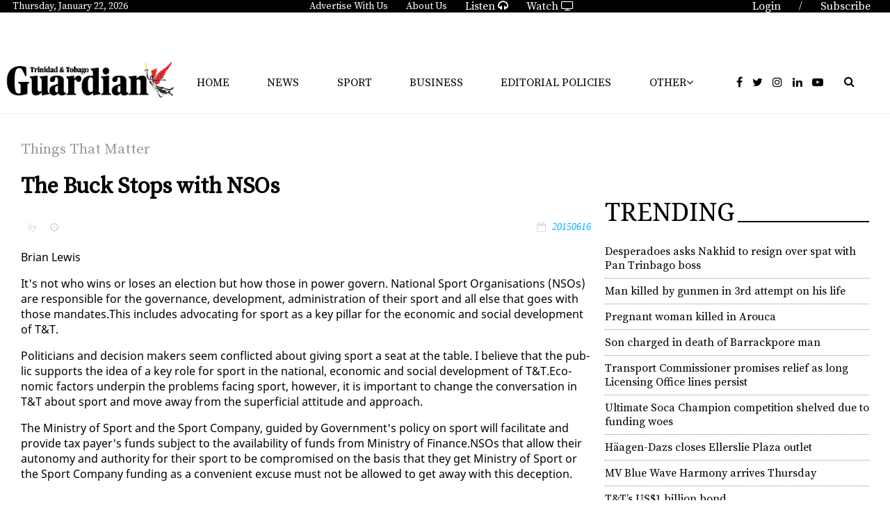

--- FILE ---
content_type: text/html; charset=utf-8
request_url: https://www.guardian.co.tt/article-6.2.365728.10edfdbf2d
body_size: 19456
content:
<!DOCTYPE html>
<html lang="en">
<head>
<meta charset='UTF-8'>
<meta name='viewport' content='initial-scale=1.0,width=device-width'>
<link rel='manifest' href='/neo/1/manifest.json'>
<link rel='apple-touch-icon' href='/neo/1/icon96x96.png'>
<link rel='apple-touch-icon' sizes='152x152' href='/neo/1/icon152x152.png'>
<link rel='apple-touch-icon' sizes='167x167' href='/neo/1/icon167x167.png'>
<link rel='apple-touch-icon' sizes='180x180' href='/neo/1/icon180x180.png'>
<link rel='apple-touch-startup-image' href='/neo/1/splash.png'>
<link rel='icon' type='image/png' href='/neo/1/icon32x32.png'>
<meta name='apple-mobile-web-app-title' content='The Buck Stops with NSOs - Trinidad Guardian'>
<meta name='apple-mobile-web-app-capable' content='yes'>


<link rel="canonical" href="http://www.guardian.co.tt/article-6.2.365728.10edfdbf2d">
<meta property="og:url" content="http://www.guardian.co.tt/article-6.2.365728.10edfdbf2d"/>
<link rel="amphtml" href="http://www.guardian.co.tt/article-6.88.365728.e27835ef3d">
<meta property="og:type" content="article"/>
<meta property="og:title" content="The Buck Stops with NSOs"/>
<meta property="twitter:title" content="The Buck Stops with NSOs"/>
<meta property="og:description" content="Sports"/>
<meta property="twitter:description" content="Sports"/>
<meta name="description" content="Sports"/>
<meta property="og:image:url" content="http://www.guardian.co.tt/neo/1/icon300x300.png"/>
<meta property="og:image:width" content="300"/>
<meta property="og:image:height" content="300"/>
<meta property="twitter:image" content="http://www.guardian.co.tt/neo/1/icon300x300.png"/>

<script type="application/ld+json">
{
"@context": "http://schema.org",
"@type": "NewsArticle",
"mainEntityOfPage": "http://www.guardian.co.tt/article-6.2.365728.10edfdbf2d",
"headline": "The Buck Stops with NSOs",
"description": "Sports"
,
"isAccessibleForFree": "true"
}
</script>
<title>The Buck Stops with NSOs - Trinidad Guardian</title>
<link href="https://fonts.googleapis.com/css?family=Noto+Serif:400,400i,700" rel="stylesheet">
<link href="https://fonts.googleapis.com/css?family=Source+Serif+Pro" rel="stylesheet">
<link rel="icon" href="/neo/1/favicon2.ico" type="image/x-icon"/>
<!-- <script async='async' src="https://code.jquery.com/jquery-1.11.3.min.js"></script> -->
<script async='async' src="https://code.jquery.com/jquery-3.7.1.min.js"></script> 
<script async='async' src="https://use.fontawesome.com/d742e84d00.js"></script>
<!-- <script async src="https://recirculation.spot.im/spot/sp_XC61vFgU"></script> -->

<!-- Google tag G4 (gtag.js) -->
<script async src="https://www.googletagmanager.com/gtag/js?id=G-5H58Q2N89Z"></script>
<script>
  window.dataLayer = window.dataLayer || [];
  function gtag(){dataLayer.push(arguments);}
  gtag('js', new Date());

  gtag('config', 'G-5H58Q2N89Z');
</script>


<title>Trinidad and Tobago Guardian Online</title>
<meta name="propeller" content="c4149e30b7287940736a52966a56c10e">
<meta name="Description" content="The Trinidad and Tobago Guardian is the longest running daily newspaper in the country, marking its centenary in 2017. The paper started life as the Trinidad Guardian on Sunday 2nd September 1917 by the newly formed Trinidad Publishing Company Limited.">
<meta name="Keywords" content="Trinidad, Tobago, Guardian, News, Sports, Business, Lifestyle, Opinion, Classifieds, Death Notices">
<meta name="viewport" content="initial-scale=1, maximum-scale=1, user-scalable=no">
<script type="text/javascript" async="async" src="https://widgets.outbrain.com/outbrain.js"></script>
<script async src="https://powerad.ai/57415962399450/script.js"></script>


<!-- Go to www.addthis.com/dashboard to customize your tools -->
<script type="text/javascript" src="//s7.addthis.com/js/300/addthis_widget.js#pubid=ra-5d828c4173dafe0d"></script>

<!-- <script type="text/javascript" src="https://ads.vidoomy.com/guardiantt_15835.js" async></script> --><script type="text/javascript">
  window.pg = window.pg || {};
  window.pg.kvps = window.pg.kvps || {};
  window.pg.kvps["sponsorship"]= "articles";
</script>

<script>
window.pg = window.pg || {};
pg.disabledUnits = pg.disabledUnits || [];
pg.disabledUnits.push('/103800131/guardian-inskin-produciton');
</script>

<script type="text/javascript" async src="//c.pubguru.net/pg.guardiancott.js"></script>


<script type="text/javascript" src="https://ads.vidoomy.com/cnc3tt_15836.js" async></script><link rel="icon" type="image/png" href="/neo/1/icon32x32.png">
<style>html{overflow-y:scroll;}body{margin-top:0px;margin-bottom:0px;}div,a,article,aside,header,main,footer,nav,section,time{display:block;}.crop_container{display:block;}.agjcfs{-webkit-justify-content:flex-start;justify-content:flex-start;}.agjcfe{-webkit-justify-content:flex-end;justify-content:flex-end;}.agjcce{-webkit-justify-content:center;justify-content:center;}.agjcsb{-webkit-justify-content:space-between;justify-content:space-between;}.agjcsa{-webkit-justify-content:space-around;justify-content:space-around;}.agaifs{-webkit-align-items:flex-start;align-items:flex-start;}.agaife{-webkit-align-items:flex-end;align-items:flex-end;}.agaice{-webkit-align-items:center;align-items:center;}.agaist{-webkit-align-items:stretch;align-items:stretch;}.agver{display:-webkit-box;display:-moz-box;display:-ms-flexbox;display:-webkit-flex;display:flex;-webkit-flex-direction:column;flex-direction:column;}.aghor{display:-webkit-box;display:-moz-box;display:-ms-flexbox;display:-webkit-flex;display:flex;}.agwrp{-webkit-flex-wrap:wrap;-ms-flex-wrap:wrap;flex-wrap:wrap;}:hover>.popup{display:-webkit-box;display:-moz-box;display:-ms-flexbox;display:-webkit-flex;display:flex;z-index:10;}.agdisplaynone{display:none !important;}body.agPureCSS{box-sizing:border-box;}body.agPureCSS *,body.agPureCSS *:before,body.agPureCSS *:after{box-sizing:inherit;}body.agPureCSS .crop_container{position:relative;width:100%;}body.agPureCSS .crop_container img{position:absolute;top:0;left:0;bottom:0;right:0;opacity:0;-webkit-transition:opacity 0.3s;transition:opacity 0.3s;-webkit-transition-timing-function:ease-out;transition-timing-function:ease-out;}.aghplacementleft,.aghplacementright{display:inline-flex!important;flex-direction:column!important;align-items:flex-start!important;min-width:0px!important;max-width:100%!important;width:30%!important;overflow:hidden;}.aghplacementleft .crop_container,.aghplacementright .crop_container{min-width:0px!important;max-width:100%!important;width:100%!important;height:auto!important;}.aghplacementleft .crop_container img,.aghplacementright .crop_container img{width:100%!important;}.aghplacementleft{float:left;margin-right:1em;}.aghplacementright{float:right;margin-left:1em;}.aghplacementmiddle{display:flex;flex-direction:column;align-items:center;}.aghplacementmiddle .crop_container{height:auto !important;width:60% !important;max-width:60% !important;min-width:60% !important;margin:0 auto;}.aghplacementmiddle img.Image{width:100% !important;}.aghplacementmiddle p{text-align:left;width:60%;}.aghplacementleft p,.aghplacementright p,.aghplacementmiddle p{padding:0px!important;}@media all and (max-width:850px) and (min-width:600px){.aghplacementleft,.aghplacementright{width:40%!important;}}@media all and (max-width:600px){.aghplacementleft,.aghplacementright{width:100%!important;}}
.nd-carousel-container{position:relative;display:block;user-select:none;font-family:-apple-system,BlinkMacSystemFont,Segoe UI,Roboto,Oxygen,Ubuntu,Cantarell,Fira Sans,Droid Sans,Helvetica Neue,sans-serif;font-size:1rem;font-weight:400;width:100%;}.nd-carousel-container.fullscreen{position:fixed;top:0;left:0;right:0;bottom:0;width:100%;display:flex;flex-direction:column;justify-content:flex-start;align-items:stretch;background-color:#000;max-width:100%;z-index:10001;}.nd-carousel-container.fullscreen .nd-carousel-overflow{padding-top:0;height:100%;margin-bottom:140px;}.nd-carousel-container.fullscreen .nd-carousel-indicators{position:absolute;bottom:50px;left:0;right:0;}.nd-carousel-container.fullscreen .nd-carousel-toolbar{position:absolute;bottom:0;left:0;right:0;padding:5px;}.fullscreen .nd-icon-btn,.fullscreen .nd-icon-btn:hover,.fullscreen .nd-icon-btn:focus,.nd-carousel-overlay-toolbar .nd-icon-btn:hover,.nd-carousel-overlay-toolbar .nd-icon-btn:focus,.nd-carousel-overlay-toolbar .nd-icon-btn{background-color:#000;}.nd-carousel-overlay-toolbar{width:auto;display:inline-flex;justify-content:center;align-items:center;position:absolute;top:0;left:0;transform:translateY(-100%);white-space:nowrap;padding:.5rem 0rem;right:0;background-color:rgba(0,0,0,0.8);}.nd-carousel-overlay-toolbar button{margin:0 .25rem;}.nd-carousel-overlay-toolbar .nd-icon-btn svg{fill:#fff;}.fullscreen .nd-icon-btn svg{fill:#fff;}.nd-carousel-container[toolconf="overlay"]:not(.fullscreen) .nd-slide-textblock{bottom:56px;}.nd-carousel-overlay-toolbar:empty,.nd-carousel-toolbar:empty{display:none!important;}.nd-carousel-overflow{position:relative;top:0;left:0;right:0;display:block;padding-top:75%;bottom:0;overflow:hidden;width:100%;background-color:#000;}.nd-carousel-frame{position:absolute;top:0;left:0;right:0;bottom:0;display:flex;flex-direction:row;width:100%;max-width:100%;min-width:100%;transition:transform 400ms ease;backface-visibility:hidden;}.nd-carousel-slide{min-width:100%;width:100%;max-width:100%;position:relative;display:block;height:100%;max-height:100%;overflow:hidden;-webkit-user-select:none;-moz-user-select:none;-ms-user-select:none;user-select:none;}.nd-carousel-slide[type="html"]>iframe{position:absolute;top:0;left:0;right:0;bottom:0;width:100%;height:100%;border:none;outline:none;margin:0;pointer-events:none;}.limitwidth{max-width:100% !important;width:100% !important;height:auto !important;margin:0 auto;position:absolute;top:0;left:0;right:0;bottom:0;}.limitheight{max-height:100% !important;height:100% !important;width:auto !important;margin:0 auto;position:absolute;top:0;left:0;right:0;bottom:0;}.nd-carousel-slide[type="video"]>video{height:100%;}.video-toolbar{position:absolute;top:50%;left:50%;z-index:100;transform:translate(-50%);background-color:#000;padding:.5em 1.5em;color:#fff;border-radius:50px;display:flex;align-items:center;white-space:nowrap;font-size:1rem;}.video-toolbar>.video-control{border:none;margin:0;padding:.5rem;color:#fff;background-color:#000;cursor:pointer;position:relative;font-size:1em;display:inline-flex;justify-content:center;align-items:center;outline:none;}button.video-control svg{fill:#fff;}span.buffer-amount{position:absolute;bottom:5px;right:5px;font-size:12px;background-color:#000;border-radius:50%;}span.video-played:after{content:" / ";}.video-toolbar:not(.playing)>.video-pause,.video-toolbar.playing>.video-play{display:none;}.video-toolbar.playing{opacity:0;transform:scale(0) translate(-50%);transition:opacity 200ms ease,transform 0ms ease 200ms;}.video-tools-show .video-toolbar.playing{opacity:1;transform:scale(1) translate(-50%);;transition:opacity 200ms ease;}.media-host>video{height:100%;width:100%;background-color:#000;}span.video-duration{font-size:.9em;padding:0 1rem;white-space:nowrap;}.nd-slide-media{pointer-events:none;}.nd-slide-media:not(.portrait){width:100%;height:auto;display:block;}.nd-slide-media.portrait{width:auto;height:100%;display:block;margin:0px auto;}.nd-carousel-container .nd-slide-media.landscape.u-limitheight{height:100% !important;width:auto !important;margin:0 auto;}.nd-carousel-toolbar .nd-icon.play,.nd-carousel-toolbar.nd-icon.pause,.nd-carousel-overlay-toolbar .nd-icon.play,.nd-carousel-overlay-toolbar .nd-icon.pause{font-size:1.2em;font-size:1.2em;position:relative;width:22px;height:22px;}.nd-slide-textblock{position:absolute;bottom:0;left:0;right:0;background-color:rgba(0,0,0,0.8);padding:1rem 1.5rem;color:#fff;transition:opacity 200ms ease;text-align:center;}.nd-slide-textblock p{margin:0rem;font-size:.8rem;}.nd-carousel-pebble{width:.5rem;height:.5rem;display:block;background-color:#333;border-radius:50%;transition:transform 100ms ease;margin:0rem .25rem;cursor:pointer;}.nd-carousel-pebble.active{transform:scale(1.5);}.nd-carousel-indicators{display:flex;justify-content:center;flex-wrap:wrap;}.nd-carousel-indicators.thumbnail{padding:.5rem 0rem;}.nd-carousel-thumbnail{width:58px;min-width:58px;height:58px;overflow:hidden;display:flex;justify-content:center;align-items:center;cursor:pointer;transition:transform 100ms ease,border-radius 100ms ease;background-color:rgba(0,0,0,0.1);border-radius:50%;}.nd-carousel-thumbnail{margin:8px;}.nd-carousel-thumbnail .landscape{height:100%;width:auto;}.nd-carousel-thumbnail .portrait{width:100%;height:auto;}.nd-carousel-thumbnail img.square{width:100%;height:100%;}.nd-carousel-thumbnail>img.html{background-color:#336199;}.nd-carousel-thumbnail.active{transform:scale(1.25);}.nd-carousel-indicators.pebble{padding:.5rem;}.nd-ripple{position:absolute;top:0;right:0;left:0;bottom:0;overflow:hidden;transform:translate3d(0,0,0);border-radius:50%;}.nd-ripple:after{content:"";display:block;position:absolute;width:100%;height:100%;top:0;left:0;pointer-events:none;background-image:radial-gradient(circle,#333 10%,transparent 10.01%);background-repeat:no-repeat;background-position:50%;transform:scale(10,10);opacity:0;transition:transform 400ms ease,opacity 1s ease;}.nd-ripple:active:after{transform:scale(0,0);opacity:.3;transition:0s;}.nd-btn,.nd-icon-btn{font-family:inherit;font-weight:400;font-size:1rem;border:none;outline:none;background-color:#fff;color:#333;padding:.5em 1em;margin:0em;cursor:pointer;display:inline-flex;justify-content:center;align-items:center;position:relative;}.nd-icon-btn{height:2.5em;width:2.5em;padding:0em;border-radius:50%;}.nd-btn:hover,.nd-btn:focus,.nd-icon-btn:hover,.nd-icon-btn:focus{background-color:#fefefe;}.nd-carousel-toolbar{display:flex;justify-content:center;align-items:flex-start;white-space:nowrap;position:relative;}.nd-carousel-indicators:empty + .nd-carousel-toolbar{margin-top:.5rem;}img.nd-icon{width:auto;height:16px;}.nd-inteval-progress-line{border-bottom:2px solid transparent;margin:0px !important;transform:scalex(0);transform-origin:left;}.nd-inteval-progress-line-wrap{position:absolute;bottom:0;left:0;width:100%;background-color:rgba(0,0,0,0.8);z-index:10;}.nd-carousel-playstate[playstate="pause"] .nd-icon:not(.play){display:none;}.nd-carousel-playstate[playstate="play"] .nd-icon:not(.pause){display:none;}.nd-carousel-autoplay{height:2.5em;width:2.5em;padding:0em;border-radius:50%;overflow:hidden;}button.nd-carousel-playstate.nd-icon-btn{margin:0;}.nd-carousel-autoplay-wrap[autoplay="false"]{display:none;}.nd-carousel-overlay-toolbar .nd-carousel-autoplay-wrap{margin:0 .25em;font-size:1rem;}svg.nd-icon{fill:#333;display:inline-block;width:1em;height:1em;}.nd-carousel-container:not(.fullscreen) .nd-icon-btn.expand.shrink .nd-icon.shrink{display:none;}.nd-carousel-container.fullscreen .nd-icon-btn.expand.shrink .nd-icon.expand{display:none;}button.nd-icon-btn.expand.shrink.hidden{display:none;}.media-host{box-sizing:border-box;}.media-host.portrait{height:100%;width:auto;max-height:100%;}.media-host:not(.portrait){width:100%;height:100%;max-width:100%;max-height:100%;}button.nd-icon-btn.ext-link{position:absolute;bottom:0;right:0;margin:.5rem;background-color:rgba(0,0,0,0.9);border-radius:0px;}button.nd-icon-btn.ext-link .nd-icon{fill:#fff;}button.nd-icon-btn.ext-link .nd-ripple:after{background-image:radial-gradient(circle,#fff 10%,transparent 10.01%);}button.nd-icon-btn.ext-link .nd-ripple{border-radius:0px;}@keyframes progressLine{to{transform:scalex(1)}}.nd-carousel-tools{position:relative;display:flex;flex-direction:column;align-items:center;}@media screen and (max-width:786px){.nd-carousel-indicators.thumbnail{flex-wrap:nowrap;overflow-x:auto;overflow-y:hidden;-webkit-overflow-scrolling:touch;justify-content:flex-start;}.nd-carousel-thumbnail{width:42px;min-width:42px;height:42px;}}@media screen and (max-width:786px) and (min-width:425px){}@media screen and (max-width:425px){.nd-carousel-overflow{padding-top:75%!important;}.nd-btn,.nd-icon-btn,.nd-carousel-overlay-toolbar .nd-carousel-autoplay-wrap{font-size:.8rem;}.nd-carousel-container[toolconf="overlay"]:not(.fullscreen) .nd-slide-textblock{bottom:48px;}.nd-slide-textblock{padding:.5rem .75rem;}.video-toolbar{font-size:.8rem;}}
.agCommentWrapper{position:relative;width:100%;overflow:hidden;}.agCommentBox a,a.agBtnComment,a.agBtnShowAll,a.agBtnCloseAll,a.agBtnSort{cursor:pointer;border:1px solid #ccc;padding:0.2em;background:#ddd;display:inline-block;-webkit-user-select:none;-moz-user-select:none;-ms-user-select:none;-o-user-select:none;user-select:none;}.agCommentBox a:hover,a.agBtnComment:hover,a.agBtnShowAll:hover,a.agBtnCloseAll:hover{background:#ccc;}.agComments{list-style:none;padding-left:0;margin:0;}.agComments>.agCommentWrap>.agComments,.agComments>.agCommentWrap>.agCommentFormWrap{padding-left:1.5em;}.agComments>.agCommentWrap>.agComments>.agCommentWrap>.agComments .agComments{padding-left:0;}.agComment,.agCommentForm{background:#f6f6f6;border:1px solid #e6e6e6;margin:0.2em 0;padding:0.5em;display:inline-block;}.agCommentText,.agCommentInfo{padding:0 0 0.2em 0;margin:0;font-size:100%;}.agCommentText{padding:0.2em 0 0.2em 0;}.agCommentHeader{font-weight:bold;font-size:150%;}.agCommentName{font-weight:bold;}.agCommentDate,.agCommentVotes,.agCharLimit,.agReplyAmount{font-style:italic;font-size:80%;}.agCommentVotes{margin-top:0.2em;margin-left:0.5em;float:right;}.agUpvoteWrapper,.agDownvoteWrapper{margin-left:0.5em;}.agUpvoteWrapper{color:green;}.agDownvoteWrapper{color:red;}.agBtnComment,.agBtnShowAll,.agBtnCloseAll{margin:0 0 0.2em 0;}.agBtnReply,.agBtnUpvote,.agBtnDownvote,.agBtnMore,.agForumList,.agBtnComment{margin:0.2em 0 0 0;}.agBtnUpvote,.agBtnDownvote,.agBtnMore,.agBtnShowAll,.agBtnCloseAll{margin-left:0.2em;}.agCommentFormName,.agCommentFormText,.agCommentFormHeader{box-sizing:border-box;}.agCommentFormText{min-height:5em;max-width:100%;}.agCommentFormName,.agCommentFormHeader{margin-bottom:0.5em;}.agCharLimit,.agBtnShowAll,.agBtnCloseAll,.agBtnUpvote,.agBtnDownvote,.agBtnSort{float:right;}.agForumList option,.agCommentHeader{cursor:pointer;}


.lbOverlay{position:fixed;top:0;left:0;bottom:0;right:0;background:rgba(0,0,0,0.8);z-index:10000;}.lbOverlay>.close{float:right;color:black;background:white;border-radius:15px;padding:10px;line-height:10px;margin:10px;-webkit-user-select:none;-moz-user-select:none;-ms-user-select:none;user-select:none;z-index:99999;}.lbOverlay>.close:hover{cursor:pointer;}.lbOverlay>.image{text-align:center;-webkit-user-select:none;}


.agPoll{border:1px solid black;background:#f6f6f6;padding:10px;}.question_container{margin-bottom:10px;}.answer{margin-bottom:10px;cursor:pointer;}.state_answer .answer{display:none;}.answer-result-state{white-space:nowrap;background:black;color:white;padding:2px 5px;border-radius:5px;box-sizing:border-box;margin-bottom:6px;text-shadow:1px 1px 1px black;}</style>
<link rel="stylesheet" type="text/css" href="/css-7.1.0.20180111064058.6243247c1e">
<link rel="stylesheet" type="text/css" href="/css-7.2.0.20171220091713.73b2eccf83">
<link rel="stylesheet" type="text/css" href="/css-7.3.0.20180130153914.fb2e1140d9">
<link rel="stylesheet" type="text/css" href="/css-7.5.0.20180511103638.ac62b80f53">
<link rel="stylesheet" type="text/css" href="/css-7.6.0.20180125120230.3c40d09a7e">
<link rel="stylesheet" type="text/css" href="/css-7.8.0.53aaeef7b8">
<link rel="stylesheet" type="text/css" href="/css-7.9.0.20180620033119.bdc5827cad">
<link rel="stylesheet" type="text/css" href="/css-7.10.0.a0d408293e">
<link rel="stylesheet" type="text/css" href="/css-7.11.0.20181024143734.6e94f71597">
<link rel="stylesheet" type="text/css" href="/css-7.12.0.20181128111705.0b6fbf5b64">
<link rel="stylesheet" type="text/css" href="/css-7.13.0.20181204173213.5ffd3107e6">
<link rel="stylesheet" type="text/css" href="/css-7.14.0.20191114170059.6f9cc88751">
<link rel="stylesheet" type="text/css" href="/css-7.15.0.20190905172234.5d9c29b87c">
<link rel="stylesheet" type="text/css" href="/css-31.1.0.20250527132605.088ed9599a">
<script defer src="https://ajax.googleapis.com/ajax/libs/jquery/1.11.1/jquery.min.js"></script>
<style>
.ag_c1{display:block;}
</style>
<script defer src="/javascript-8.4.0.20180828002501.2efe746241"></script>
<script defer src="/javascript-8.15.0.20190603071603.f37a3c6fff"></script>
<script defer src="/javascript-8.1.0.20190430125111.68afc0896b"></script>
<script defer src="/javascript-8.14.0.20180815022720.9426809936"></script>
<script defer src="/javascript-8.26.0.20230515095725.6868d23f39"></script>
<script defer src="/javascript-8.2.0.20210812182826.0f864dc4a7"></script>
<script defer src="/javascript-8.6.0.20190212140959.48223e1d36"></script>
<script defer src="/javascript-8.9.0.20180626074526.525e194eae"></script>
<script defer src="/javascript-8.5.0.20190225143848.64e2925086"></script>
<script defer src="/javascript-8.23.0.20220106091145.ea5baacf4a"></script>
<script defer src="/javascript-8.0.21.7334de12ef"></script>

<script>
var agPureCSS = false;
if(navigator.userAgent.match(/iPhone|iPod|iPad/i)&&("standalone" in window.navigator)&&window.navigator.standalone){var n;document.addEventListener('click', function(event) {n = event.target;while (n.nodeName !== "A" && n.nodeName !== "HTML") {n = n.parentNode;}if ('href' in n && n.href.indexOf('http') !== -1 && n.href.indexOf(document.location.host) !== -1 ) {event.preventDefault();document.location.href = n.href;}}, false);}
var agClick = "L2NsaWNrLTYuMi4zNjU3MjguNi42Nzk0MTAwNzdi", agClickId = "2_365728";
function preSizer() {js();social();minishare();randall();date();addons();daily_motion();}
var agSiteId = 1;
var ndMode='NEOSERVER';
</script>

<noscript>
JavaScript is disabled in your web browser or browser is too old to support JavaScript.
Today almost all web pages contain JavaScript, a scripting programming language that runs on visitor's web browser. It makes web pages functional for specific purposes and if disabled for some reason, the content or the functionality of the web page can be limited or unavailable.
</noscript>
</head>
<body>
<div id="fb-root"></div><script>(function(d, s, id) {var js, fjs = d.getElementsByTagName(s)[0];if (d.getElementById(id)) return;js = d.createElement(s); js.id = id;js.src = "https://connect.facebook.net/en_US/sdk.js#xfbml=1&version=v2.0";fjs.parentNode.insertBefore(js, fjs);}(document, 'script', 'facebook-jssdk'));</script><div id="i76" data-ag_max_screen="4000" style="display: none;" data-agwidth="100%" class=" agver agjcfs agaice page_newspaper"><div data-agwidth="100%" data-agheight="23px" class="agHasHeight  aghor agjcfs agaifs top_bar" data-agminvisiblewidth="1200"><div data-agwidth="20%" class=" aghor agjcfs agaice"><div class=" aghor agjcfs agaice button"><p id="toDay"></p></div></div><div data-agwidth="60%" class=" aghor agjcce agaice"><a href="/advertise-6.18.0.9d820c090f"><div class=" aghor agjcfs agaice button">Advertise With Us</div></a><a href="/aboutus-6.11.0.aa3912d0d4"><div class=" aghor agjcfs agaice button">About Us</div></a><a href="/aboutus-6.11.0.aa3912d0d4"><div class=" aghor agjcfs agaice button"><a href="http://tbcradionetwork.co.tt/tbcradio/" target="_blank">Listen <i class="fa fa-headphones"></i></a></div></a><a href="/aboutus-6.11.0.aa3912d0d4"><div class=" aghor agjcfs agaice button"><a href="https://www.cnc3.co.tt" target="_blank">Watch <i class="fa fa-tv"></i></a></div></a></div><div data-agwidth="20%" class=" aghor agjcfe agaife"><div class=" aghor agjcfs agaice button"><a href="https://subscription.guardian.co.tt/custompages/TheTrinidadGuardian/login.aspx"><p>Login</p></a></div><div class=" aghor agjcfs agaice button"><p> / </p></div><div class=" aghor agjcfs agaice button"><a href="http://www.guardian.co.tt/section-6.16.e961823bf0"><p>Subscribe</p></a></div></div></div><div data-agwidth="100%" class=" agver agjcce agaifs page ag-page-spacer" data-agmaxwidth="1800"><div data-agwidth="100%" data-agheight="60px" class="agHasHeight  aghor agjcfs agaifs" data-agmaxvisiblewidth="1200"></div><div data-agwidth="100%" class=" aghor agjcfe agaifs"><div data-agwidth="200px" class=" agver agjcfs agaife"><div data-agwidth="100%" data-agheight="20px" class="agHasHeight  aghor agjcfs agaifs" data-agmaxvisiblewidth="767"></div><div data-agwidth="100px" class=" aghor agjcfe agaife"><div id="google_translate_element"></div>

<script type="text/javascript">
function googleTranslateElementInit() {
  new google.translate.TranslateElement({pageLanguage: 'en'}, 'google_translate_element');
}
</script>

<script type="text/javascript" src="//translate.google.com/translate_a/element.js?cb=googleTranslateElementInit"></script></div></div><div data-agwidth="100%" class=" aghor agjcce agaice" data-agminvisiblewidth="990"><pubguru data-pg-ad="guardiancott_leaderboard" ></pubguru></div><div data-agwidth="100%" class=" aghor agjcce agaice" data-agminvisiblewidth="767" data-agmaxvisiblewidth="990"><pubguru data-pg-ad="guardiancott_header" ></pubguru>
</div><div data-agwidth="200px" class="ag_c1 agjcfs agaifs" data-agminvisiblewidth="1080"></div></div></div><div data-agwidth="100%" class=" aghor agjcsb agaice mobile-nav" data-agmaxvisiblewidth="1200"><div class=" aghor agjcfs agaice"><div data-agwidth="50px" data-agheight="50px" class="agHasHeight ag_c1 agjcfs agaifs menu-toggle"><span class="line" id="line-one"></span>
<span class="line" id="line-two"></span>
<span class="line" id="line-three"></span></div><div data-agwidth="100%" data-agheight="40px" class="agHasHeight  aghor agjcfs agaifs mobile mob-logo"><div class="crop_container"><img data-agnocrop="1" data-agorigwidth="2429" data-agorigheight="709" class="Image agStaticImage" data-aghref="/neo/1/icons\GuardianLogoWhite.png"/></div></div></div><div data-agwidth="300px" class=" agver agjcfs agaifs mobile-menu"><div data-agwidth="100%" class=" agver agjcfs agaifs ag-nav-links-mobile"><div data-agwidth="100%" class="ag_c1 agjcfs agaifs"><p><a href="http://www.guardian.co.tt">Home</a></p></div><a href="/news-6.12.0.4f1749cb44"><div data-agwidth="100%" class="ag_c1 agjcfs agaifs"><p>News</p></div></a><a href="/business-6.3.0.41be6ee2cc"><div data-agwidth="100%" class="ag_c1 agjcfs agaifs"><p>Business</p></div></a><a href="/sport-6.5.0.af15bb2504"><div data-agwidth="100%" class="ag_c1 agjcfs agaifs"><p>Sport</p></div></a><div data-agwidth="100%" class="ag_c1 agjcfs agaifs"><p><a href="https://e-paper.guardian.co.tt/" target=”blank” >E-Paper</a></p></div><a href="/features-6.59.0.582503719d"><div data-agwidth="100%" class="ag_c1 agjcfs agaifs"><p>Features</p></div></a><a href="/features-6.59.0.582503719d"><div data-agwidth="100%" class="ag_c1 agjcfs agaifs"><p>Environment</p></div></a><a href="/opinion-6.6.0.9074192ba5"><div data-agwidth="100%" class="ag_c1 agjcfs agaifs"><p>Opinion</p></div></a><a href="/editorial-policies-6.155.0.71b144313d"><div data-agwidth="99%" class="ag_c1 agjcfs agaifs"><p>Editorial Policies</p></div></a><div data-agwidth="100%" class="ag_c1 agjcfs agaifs"><p><a href="https://www.cnc3.co.tt/traffic-cameras/" target=”blank” >Traffic Cameras</a></p></div><a href="/games-mobile-6.80.0.47e34f33cd"><div data-agwidth="100%" class="ag_c1 agjcfs agaifs"><p>Life</p></div></a><div data-agwidth="100%" class="ag_c1 agjcfs agaifs"><p><a href="http://classifieds.guardian.co.tt" target=”blank” >Classifieds</a></p></div><a href="/deathnotices-6.27.0.dabe87c51c"><div data-agwidth="100%" class="ag_c1 agjcfs agaifs"><p>Death Notices</p></div></a><div data-agwidth="100%" class="ag_c1 agjcfs agaifs"><a href="http://community.guardian.co.tt" target=”blank” ><p>Community</p></a></div><a href="/realestate-6.39.0.deaa7a25ef"><div data-agwidth="100%" class="ag_c1 agjcfs agaifs"><p>Real Estate</p></div></a><a href="/aboutus-6.11.0.aa3912d0d4"><div data-agwidth="100%" class="ag_c1 agjcfs agaifs"><p>About Us</p></div></a><a href="?app=NeoDirect&amp;com=6/0/0/92a3c957d6"><div data-agwidth="100%" class="ag_c1 agjcfs agaifs"><p>Contact Us</p></div></a></div></div><form method="POST" action="/search-6.14.22d8842fe3" class=" aghor agjcce agaice guardianSearch-mobile"><i class="fa fa-search"></i>
<input placeholder="Search..." type="text" value="" name="search_content">
</form><div data-agheight="50px" class="agHasHeight  aghor agjcfs agaist mobile-menu-addons"><span class="mobile-menu-btn mobile-search"><i class="fa fa-search"></i></span>
<a href="https://subscription.guardian.co.tt/custompages/TheTrinidadGuardian/login.aspx" alt="Digital Guardian" class="mobile-menu-btn"><i class="fa fa-unlock-alt"></i></a>
<a href="http://www.guardian.co.tt/section-6.16.e961823bf0" class="mobile-menu-btn" alt="Subscribe"><i class="fa fa-user"></i></a></div></div><div data-agwidth="100%" class=" agver agjcfs agaifs header" data-agminvisiblewidth="1200"><div data-agwidth="100%" class=" agver agjcfs agaifs"><div class=" aghor agjcfs agaice"><div data-agwidth="20%" class=" agver agjcce agaice"><a href="/-6.1.0.36f86e2695"><div data-agwidth="250px" class=" aghor agjcfs agaifs"><div class="crop_container"><img data-agnocrop="1" data-agorigwidth="2429" data-agorigheight="709" class="Image agStaticImage" data-aghref="/neo/1/LogoForWeb.png"/></div></div></a></div><div data-agwidth="60%" class=" aghor agwrp agjcsa agaice main_navigation"><div class="ag_c1 agjcfs agaifs button"><a href="http://www.guardian.co.tt">Home</a></div><a href="/news-6.12.0.4f1749cb44"><div class="ag_c1 agjcfs agaifs button">News</div></a><a href="/sport-6.5.0.af15bb2504"><div class="ag_c1 agjcfs agaifs button">Sport</div></a><a href="/business-6.3.0.41be6ee2cc"><div class="ag_c1 agjcfs agaifs button">Business</div></a><a href="/editorial-policies-6.155.0.71b144313d"><div class="ag_c1 agjcfs agaifs button">Editorial Policies</div></a><div class=" agver agjcce agaifs dropdown"><div class=" aghor agjcsb agaice button"><div data-agwidth="100%" class="ag_c1 agjcfs agaifs">Other</div><div data-agwidth="100%" class="ag_c1 agjcce agaice"><i class="fa fa-angle-down"></i></div></div><div class=" agver agjcce agaice dropdown-content menu"><div class="ag_c1 agjcfs agaifs button"><a href="https://www.cnc3.co.tt/traffic-cameras/" target=”blank” >Traffic Cameras</a>
<hr style="width:90%; height: 1px; border: none; background: #efefef;" /></div><a href="/deathnotices-6.27.0.dabe87c51c"><div class="ag_c1 agjcfs agaifs button">Death Notices
<hr style="width:90%; height: 1px; border: none; background: #efefef;" /></div></a><a href="/enviroment-6.156.0.e9746aab45"><div class="ag_c1 agjcfs agaifs button">Environment
<hr style="width:90%; height: 1px; border: none; background: #efefef;" /></div></a><a href="/features-6.59.0.582503719d"><div class="ag_c1 agjcfs agaifs button">Features
<hr style="width:90%; height: 1px; border: none; background: #efefef;" /></div></a><a href="/opinion-6.6.0.9074192ba5"><div class="ag_c1 agjcfs agaifs button">Opinion
<hr style="width:90%; height: 1px; border: none; background: #efefef;" /></div></a><a href="/games-6.79.0.121eadf044"><div class="ag_c1 agjcfs agaifs button">Games
<hr style="width:90%; height: 1px; border: none; background: #efefef;" /></div></a><a href="/subscriptions-6.16.0.040caf12de"><div class="ag_c1 agjcfs agaifs button">Subscriptions
<hr style="width:90%; height: 1px; border: none; background: #efefef;" /></div></a><a href="/realestate-6.39.0.deaa7a25ef"><div class="ag_c1 agjcfs agaifs button">Real Estate
<hr style="width:90%; height: 1px; border: none; background: #efefef;" /></div></a></div></div></div><div data-agwidth="20%" class=" aghor agjcce agaice search-block"><div data-agwidth="200px" class=" aghor agwrp agjcsa agaifs follow"><div class="ag_c1 agjcfs agaifs button"><a href="https://www.facebook.com/ttguardian" target="blank"><i class="fa fa-facebook"></i></a></div><div class="ag_c1 agjcfs agaifs button"><a href="https://twitter.com/guardiantt" target="blank"><i class="fa fa-twitter"></i></a></div><div class=" agver agjcfs agaifs button"><a href="https://www.instagram.com/ttguardian/" target="blank"><i class="fa fa-instagram"></i></a></div><div class="ag_c1 agjcfs agaifs button"><a href="https://www.linkedin.com/company/1656179/" target="blank"><i class="fa fa-linkedin"></i></a></div><div class="ag_c1 agjcfs agaifs button"><a href="https://www.youtube.com/channel/UCxqxIwgUYojTAFV0Qpz0eIA" target="blank"><i class="fa fa-youtube-play"></i></a></div><div class=" agver agjcce agaifs drop-frame"><div class=" aghor agjcfs agaice search-trigger"><i class="fa fa-search"></i></div><form method="POST" action="/search-6.14.22d8842fe3" class=" aghor agjcce agaice guardianSearch search-form"><input placeholder="Search..." type="text" value="" name="search_content" required>
<button type="submit"><i class="fa fa-search"></i></button></form></div></div></div></div><div data-agwidth="100%" class="ag_c1 agjcce agaifs"><hr style="height: 1px; border: none; background: #efefef;" /></div></div></div><div data-agwidth="100%" class=" aghor agjcce agaifs ag-page-spacer" data-agmaxwidth="1800"><div data-agwidth="100%" class=" agver agjcfs agaice main-col"><div data-agwidth="100%" class=" aghor agjcfs agaifs article-wrapper ag-main-col" data-agminvisiblewidth="1200" data-agsingletonId="102"><div data-agwidth="100%" class=" agver agjcfs agaifs"><div data-agwidth="100%" class=" aghor agjcce agaice"><pubguru data-pg-ad="guardiancott_mob_leaderboard" ></pubguru></div><div data-agwidth="100%" class="ag_c1 prio3 agjcfs agaifs"><p class="strap">Things That Mat­ter </p></div><div data-agwidth="100%" class="ag_c1 prio3 agjcfs agaifs"><h1 class="headline">The Buck Stops with NSOs</h1></div><div data-agwidth="100%" class=" aghor agjcce agaice"><pubguru data-pg-ad="guardiancott_mob_header" ></pubguru></div><div class=" aghor agjcsb agaice ag-article-addon"><div class=" aghor agjcfs agaice hoverhide"><div data-agwidth="32px" data-agheight="32px" class="agHasHeight  agver agjcce agaice ag-icon"><p>by</p></div><div class=" aghor agjcfs agaifs"></div><div data-agwidth="32px" data-agheight="32px" class="agHasHeight  agver agjcce agaice ag-icon"><i class="fa fa-clock-o"></i></div><div data-agwidth="100%" class=" aghor agjcfs agaifs"></div></div><div class=" aghor agjcfe agaice"><div data-agwidth="32px" data-agheight="32px" class="agHasHeight  agver agjcce agaice ag-icon"><i class="fa fa-calendar-o" aria-hidden="true"></i></div><div class=" aghor agjcfs agaifs ag-var-bind"><div data-agwidth="100%" class="ag_c1 prio3 agjcfs agaifs pdate"><span class="textelement-publishing date">20150616</span></div></div></div></div><div data-agwidth="100%" class=" aghor agjcfs agaifs"><center><pubguru data-pg-ad="guardiancott_mob_midview_1" ></pubguru></center></div><div data-agwidth="100%" class=" agver agjcfs agaifs relative"><div data-agwidth="100%" class="ag_c1 prio3 agjcfs agaifs ag-article-text noto-sans"><p class="byline">Bri­an Lewis</p><p class="bodytext">It's not who wins or los­es an elec­tion but how those in pow­er gov­ern. Na­tion­al Sport Or­gan­i­sa­tions (NSOs) are re­spon­si­ble for the gov­er­nance, de­vel­op­ment, ad­min­is­tra­tion of their sport and all else that goes with those man­dates.This in­cludes ad­vo­cat­ing for sport as a key pil­lar for the eco­nom­ic and so­cial de­vel­op­ment of T&amp;T.</p><p class="bodytext">Politi­cians and de­ci­sion mak­ers seem con­flict­ed about giv­ing sport a seat at the ta­ble. I be­lieve that the pub­lic sup­ports the idea of a key role for sport in the na­tion­al, eco­nom­ic and so­cial de­vel­op­ment of T&amp;T.Eco­nom­ic fac­tors un­der­pin the prob­lems fac­ing sport, how­ev­er, it is im­por­tant to change the con­ver­sa­tion in T&amp;T about sport and move away from the su­per­fi­cial at­ti­tude and ap­proach.</p><p class="bodytext">The Min­istry of Sport and the Sport Com­pa­ny, guid­ed by Gov­ern­ment's pol­i­cy on sport will fa­cil­i­tate and pro­vide tax pay­er's funds sub­ject to the avail­abil­i­ty of funds from Min­istry of Fi­nance.NSOs that al­low their au­ton­o­my and au­thor­i­ty for their sport to be com­pro­mised on the ba­sis that they get Min­istry of Sport or the Sport Com­pa­ny fund­ing as a con­ve­nient ex­cuse must not be al­lowed to get away with this de­cep­tion.</p><p class="bodytext">The buck stops with the NSOs, not the Min­istry of Sport or the Sport Com­pa­ny. The on­go­ing re­al­i­ty of elite lev­el ath­letes both in­di­vid­ual and team sports hav­ing to par­tic­i­pate in in­ter­na­tion­al com­pe­ti­tion and Olympic Qual­i­fiers woe­ful­ly un­der­pre­pared and un­der re­sourced is man­i­fest­ly un­fair on our in­di­vid­ual ath­letes and na­tion­al teams.</p><p class="bodytext">It is the stan­dard to roll out ag­gre­gate fi­nan­cial fig­ures to jus­ti­fy that fi­nan­cial sup­port has been giv­en.But that is just half the sto­ry. The grass­root re­al­i­ty of sport for those who have no po­lit­i­cal or oth­er agen­da is that sport in T&amp;T has al­ways been a bat­tle; and don't imag­ine the strug­gle will ever get any eas­i­er.</p><p class="bodytext">Un­less po­lit­i­cal par­ties are pre­pared to com­mit from a pol­i­cy per­spec­tive to make sport a key pil­lar in their for­ward vi­sion for the coun­try, the sus­tain­able de­vel­op­ment of sport and as­pi­ra­tions to achieve ten or more gold medals by the year 2024 will con­tin­ue to be a strug­gle.</p><p class="bodytext">In­ter­na­tion­al head­lines for the wrong rea­sons and the neg­a­tive im­pact on the coun­try's im­age. Prob­lems and trou­ble nev­er go away by de­nial. The un­com­fort­able truth is a stark fact of life. It takes re­al courage to search for the truth and to face the con­se­quences.</p><p class="bodytext">We con­tin­ue to send our na­tion­al ath­letes and na­tion­al teams to im­por­tant in­ter­na­tion­al and Con­ti­nen­tal events in­clud­ing Olympic qual­i­fiers, un­der­pre­pared. Those who hide be­hind their desks, pa­pers and pens and in­ef­fec­tive and short­sight­ed poli­cies and process­es, can con­tin­ue to do so but it's the ath­letes and na­tion­al teams that face the em­bar­rass­ment and hu­mil­i­a­tion.</p><p class="bodytext">Ap­pre­ci­ate and un­der­stand the dam­age to brand T&amp;T and the im­por­tance of pro­tect­ing our coun­try's brand. We can't let oth­ers with vest­ed in­ter­est de­fine our brand. We have to de­fine it our­selves.Sport helps T&amp;T mar­ket it­self in­ter­na­tion­al­ly. Trans­for­ma­tion of the sport sys­tem is a strate­gic pri­or­i­ty.Sport lead­ers are elect­ed by sport stake­hold­ers. The ul­ti­mate re­spon­si­bil­i­ty for their sport is the man­date of the NSOs. </p><p class="bodytext">NSOs in­clud­ing the T&amp;T Olympic Com­mit­tee must do what they were elect­ed to do, which is lead not hide be­hind the Min­istry of Sport and the Sport Com­pa­ny.</p><p class="bodytext">Sup­port #10 Golds24 Ath­lete Wel­fare and Prepa­ra­tion Fund. Make your do­na­tions to any branch of Sco­tia­bank ac­count num­ber 171188. Share the Olympic Dream.</p><p class="bodytext">Bri­an Lewis is the pres­i­dent of the T&amp;T Olympic Com­mit­tee. The views ex­pressed are not nec­es­sar­i­ly those of the Olympic Com­mit­tee.</p></div><div data-agwidth="100%" class=" aghor agjcfs agaife ag-block-box"><p class="ag-login-trigger"><svg  fill="#000000" height="24" viewBox="0 0 24 24" width="24" xmlns="http://www.w3.org/2000/svg">
    <path d="M0 0h24v24H0z" fill="none"/>
    <path d="M18 8h-1V6c0-2.76-2.24-5-5-5S7 3.24 7 6v2H6c-1.1 0-2 .9-2 2v10c0 1.1.9 2 2 2h12c1.1 0 2-.9 2-2V10c0-1.1-.9-2-2-2zm-6 9c-1.1 0-2-.9-2-2s.9-2 2-2 2 .9 2 2-.9 2-2 2zm3.1-9H8.9V6c0-1.71 1.39-3.1 3.1-3.1 1.71 0 3.1 1.39 3.1 3.1v2z"/>
</svg>  <br />
Click HERE to Login </p>

<a href="http://subscriptions.guardian.co.tt/amember/signup/freesub">
<svg xmlns="http://www.w3.org/2000/svg" aria-hidden="true" data-prefix="fas" data-icon="edit" class="svg-inline--fa fa-edit fa-w-18" role="img" viewBox="0 0 576 512"><path fill="currentColor" d="M402.6 83.2l90.2 90.2c3.8 3.8 3.8 10 0 13.8L274.4 405.6l-92.8 10.3c-12.4 1.4-22.9-9.1-21.5-21.5l10.3-92.8L388.8 83.2c3.8-3.8 10-3.8 13.8 0zm162-22.9l-48.8-48.8c-15.2-15.2-39.9-15.2-55.2 0l-35.4 35.4c-3.8 3.8-3.8 10 0 13.8l90.2 90.2c3.8 3.8 10 3.8 13.8 0l35.4-35.4c15.2-15.3 15.2-40 0-55.2zM384 346.2V448H64V128h229.8c3.2 0 6.2-1.3 8.5-3.5l40-40c7.6-7.6 2.2-20.5-8.5-20.5H48C21.5 64 0 85.5 0 112v352c0 26.5 21.5 48 48 48h352c26.5 0 48-21.5 48-48V306.2c0-10.7-12.9-16-20.5-8.5l-40 40c-2.2 2.3-3.5 5.3-3.5 8.5z"/></svg>
<p> Want FREE access to all our content? Sign up HERE!</p></a></div></div><div data-agwidth="100%" class=" aghor agjcce agaice"><pubguru data-pg-ad="guardiancott_mob_midview_2" ></pubguru></div><div data-agwidth="100%" class=" aghor agjcfs agaifs"><div class=" aghor agjcfs agaifs article-tags noto-serif italic"><span class="tagged-const"><i class="fa fa-folder-o"></i>Tagged in: </span></div></div><div data-agwidth="100%" class="ag_c1 agjcfs agaifs"><hr></div><div data-agwidth="100%" class=" aghor agjcfs agaifs outbrain"><div class="OUTBRAIN" data-widget-id= "TF_6" data-src = " " data-ob-template="GuardianMediaLimited" ></div></div><div data-agwidth="100%" data-agheight="120px" class="agHasHeight  aghor agjcce agaifs social share-plugin black-ball" data-agmaxvisiblewidth="1200"></div><div data-agwidth="100%" class=" agver agjcfs agaifs side-col" data-agmaxvisiblewidth="1200"><div data-agwidth="100%" class=" aghor agjcfs agaifs site-title"><h2>Related articles</h2>
<span></span></div></div><div data-agwidth="100%" class=" agver agjcfs agaice side-col" data-agmaxvisiblewidth="1200" data-agsingletonId="2924"><div data-agwidth="100%" class=" agver agjcfs agaifs ag-adjust-wrapper"><div data-agwidth="100%" class=" agver agjcce agaice spons_ads"><div data-agwidth="100%" class=" aghor agjcfs agaifs site-title"><h2>Sponsored</h2>
<span></span></div><div data-agwidth="100%" class=" aghor agjcce agaice side-ads" data-agminvisiblewidth="767" data-agsingletonId="1546"><!-- /103800131/guardian-home-header -->
<div id='div-gpt-ad-1552595461415-0'>
<script>
googletag.cmd.push(function() { googletag.display('div-gpt-ad-1552595461415-0'); }); </script>
</div>
<div class="OUTBRAIN" data-widget-id= "TS_1" data-src = " " data-ob-template="GuardianMediaLimited" ></div></div></div></div><div data-agwidth="100%" class=" agver agjcfs agaifs"><div data-agwidth="100%" class=" aghor agjcfs agaifs site-title"><h2>Weather</h2>
<span></span></div><div data-agwidth="100%" class="ag_c1 agjcfs agaifs"><a class="weatherwidget-io" href="https://forecast7.com/en/10d65n61d50/port-of-spain/" data-label_1="PORT OF SPAIN" data-label_2="WEATHER" data-font="Noto Sans" data-icons="Climacons Animated" data-days="5" data-theme="marine" data-shadow="#777677" data-mooncolor="#fbf96b" data-cloudcolor="#f9f9f9" data-cloudfill="#d8f8ff" data-raincolor="#88e7fa" >PORT OF SPAIN WEATHER</a>
<script>
!function(d,s,id){var js,fjs=d.getElementsByTagName(s)[0];if(!d.getElementById(id)){js=d.createElement(s);js.id=id;js.src='https://weatherwidget.io/js/widget.min.js';fjs.parentNode.insertBefore(js,fjs);}}(document,'script','weatherwidget-io-js');
</script></div></div><div data-agwidth="100%" class=" agver agjcce agaice spons_ads"><div data-agwidth="100%" class=" aghor agjcfs agaifs site-title"><h2>Sponsored</h2>
<span></span></div><div data-agwidth="100%" class=" aghor agjcce agaife side-ads" data-agsingletonId="1547"><script async='async' src='http://www.googletagservices.com/tag/js/gpt.js'></script>
<script>
  var googletag = googletag || {};
  googletag.cmd = googletag.cmd || [];
</script>

<script>
  googletag.cmd.push(function() {
    googletag.defineSlot('/103800131/GSidebar2', [300, 250], 'div-gpt-ad-1540500040502-0').addService(googletag.pubads());
    googletag.enableServices();
  });
</script>

<!-- /103800131/GSidebar2 -->
<div id='div-gpt-ad-1540500040502-0' style='height:250px; width:300px;'>
<script>
googletag.cmd.push(function() { googletag.display('div-gpt-ad-1540500040502-0'); });
</script>
</div></div><div data-agwidth="100%" class=" agver agjcce agaice side-ads"><center>
<script async='async' src='https://www.googletagservices.com/tag/js/gpt.js'></script>
<script>
  var googletag = googletag || {};
  googletag.cmd = googletag.cmd || [];
</script>

<script>
  googletag.cmd.push(function() {
    googletag.defineSlot('/103800131/guardianhalfpage', [300, 600], 'div-gpt-ad-1543262737467-0').addService(googletag.pubads());
    googletag.pubads().enableSingleRequest();
    googletag.enableServices();
  });
</script>

<!-- /103800131/guardianhalfpage -->
<div id='div-gpt-ad-1543262737467-0' style='height:600px; width:300px;'>
<script>
googletag.cmd.push(function() { googletag.display('div-gpt-ad-1543262737467-0'); });
</script>
</div>
</center></div></div></div><div data-agwidth="100%" class=" aghor agjcce agaice guardian-article-anchor" data-agmaxvisiblewidth="767"><script src='https://www.googletagservices.com/tag/js/gpt.js'>
  googletag.pubads().definePassback('/103800131/guardian-article-anchor', [320, 100]).display();
</script></div></div></div><div data-agwidth="100%" class=" aghor agjcfs agaifs article-wrapper ag-main-col" data-agminvisiblewidth="990" data-agmaxvisiblewidth="1200" data-agmaxwidth="970" data-agsingletonId="102"></div><div data-agwidth="100%" class=" aghor agjcfs agaifs article-wrapper ag-main-col" data-agminvisiblewidth="767" data-agmaxvisiblewidth="990" data-agmaxwidth="750" data-agsingletonId="102"></div><div data-agwidth="100%" class=" aghor agjcfs agaifs article-wrapper ag-main-col" data-agmaxvisiblewidth="767" data-agmaxwidth="480" data-agsingletonId="102"></div></div><div data-agwidth="400px" class=" agver agjcfs agaifs ag-article-side-col side-col" data-agminvisiblewidth="1200"><div data-agwidth="100%" data-agheight="20px" class="agHasHeight ag_c1 agjcfs agaifs"></div><div data-agwidth="100%" class=" agver agjcfs agaifs ag-main-frame"><div data-agwidth="100%" class=" aghor agjcfs agaifs site-title big"><h2>Trending</h2>
<span></span></div><div data-agwidth="100%" class=" BT_SQLSTATEMENTS_1017_LIST aghor agwrp agjcsb agaifs" data-url='http://www.guardian.co.tt/article-6.2.365728.10edfdbf2d&segmentid=8086'><a href="/news/desperadoes-asks-nakhid-to-resign-over-spat-with-pan-trinbago-boss-6.2.2497217.485710bad1"><div data-agwidth="100%" class="ag_c1 prio3 agjcfs agaifs full-width-article"><span class="textelement-headline string">Desperadoes asks Nakhid to resign over spat with Pan Trinbago boss</span></div></a><a href="/news/man-killed-by-gunmen-in-3rd-attempt-on-his-life-6.2.2497225.fcdfcb8cec"><div data-agwidth="100%" class="ag_c1 prio3 agjcfs agaifs full-width-article"><span class="textelement-headline string">Man killed by gunmen in 3rd attempt on his life</span></div></a><a href="/news/pregnant-woman-killed-in-arouca-6.2.2497231.678d6d4760"><div data-agwidth="100%" class="ag_c1 prio3 agjcfs agaifs full-width-article"><span class="textelement-headline string">Pregnant woman killed in Arouca</span></div></a><a href="/news/son-charged-in-death-of-barrackpore-man-6.2.2497227.05905a2604"><div data-agwidth="100%" class="ag_c1 prio3 agjcfs agaifs full-width-article"><span class="textelement-headline string">Son charged in death of Barrackpore man</span></div></a><a href="/news/transport-commissioner-promises-relief-as-long-licensing-office-lines-persist-6.2.2496411.d5f983124e"><div data-agwidth="100%" class="ag_c1 prio3 agjcfs agaifs full-width-article"><span class="textelement-headline string">Transport Commissioner promises relief as long Licensing Office lines persist</span></div></a><a href="/news/ultimate-soca-champion-competition-shelved-due-to-funding-woes-6.2.2497229.6529007861"><div data-agwidth="100%" class="ag_c1 prio3 agjcfs agaifs full-width-article"><span class="textelement-headline string">Ultimate Soca Champion competition shelved due to funding woes</span></div></a><a href="/business/haagendazs-closes-ellerslie-plaza-outlet-6.2.2497486.d62e6afae7"><div data-agwidth="100%" class="ag_c1 prio3 agjcfs agaifs full-width-article"><span class="textelement-headline string">Häagen-Dazs closes Ellerslie Plaza outlet</span></div></a><a href="/news/mv-blue-wave-harmony-arrives-thursday-6.2.2496816.3de64711d8"><div data-agwidth="100%" class="ag_c1 prio1 agjcfs agaifs full-width-article"><span class="textelement-headline string">MV Blue Wave Harmony arrives Thursday</span></div></a><a href="/business/tts-us1-billion-bond-6.2.2497488.8f2b2688a8"><div data-agwidth="100%" class="ag_c1 prio3 agjcfs agaifs full-width-article"><span class="textelement-headline string">T&T’s US$1 billion bond</span></div></a><a href="/news/criminal-defence-attorney-urges-more-disclosure-on-zoso-plan-6.2.2497233.e6d1273ca3"><div data-agwidth="100%" class="ag_c1 prio3 agjcfs agaifs full-width-article"><span class="textelement-headline string">Criminal defence attorney urges more disclosure on ZOSO plan</span></div></a></div></div><div data-agwidth="100%" class=" agver agjcfs agaifs ag-adjust-wrapper"><div data-agwidth="100%" data-agheight="40px" class="agHasHeight ag_c1 agjcfs agaifs"></div><div data-agwidth="100%" class=" agver agjcce agaice spons_ads"><div data-agwidth="100%" class="ag_c1 agjcce agaice"><center>
<pubguru data-pg-ad="guardiancott_sidebar_1" ></pubguru>
</center></div></div><div data-agwidth="100%" data-agheight="20px" class="agHasHeight ag_c1 agjcfs agaifs"></div><div data-agwidth="100%" data-agheight="10px" class="agHasHeight  aghor agjcfs agaifs"></div><div data-agwidth="100%" class="ag_c1 agjcce agaice"><center>
<pubguru data-pg-ad="guardiancott_sidebar_mid" ></pubguru>
</center></div><div data-agwidth="100%" class=" aghor agjcce agaice epaper-front"><div data-agwidth="40%" class=" agver agjcce agaifs"><div data-agwidth="100%" data-agheight="20px" class="agHasHeight ag_c1 agjcfs agaifs"></div><div data-agwidth="100%" class=" aghor agjcfs agaifs"><strong style="text-align:center; width:100%; font-size: x-large;">Today's </strong></div><div data-agwidth="100%" class=" aghor agjcfs agaifs"><strong style="text-align:center; width:100%; font-size: x-large;">Guardian</strong></div><div data-agwidth="100%" data-agheight="20px" class="agHasHeight ag_c1 agjcfs agaifs"></div><div data-agwidth="100%" class="ag_c1 agjcfs agaifs"><a href="https://subscription.guardian.co.tt/custompages/TheTrinidadGuardian/login.aspx" style="display:block; padding:10px 3px;color:#FFF; text-align:center; background-color:#333; margin:5px auto;width:70%;" target="_blank">View</a></div><div data-agwidth="100%" class="ag_c1 agjcfs agaifs"><a href="http://www.guardian.co.tt/section-6.16.e961823bf0" style="display:block; padding:10px 3px;color:#FFF; text-align:center; background-color:#333; margin:5px auto;width:70%;" target="_blank">Subscribe</a></div></div><div data-agwidth="50%" class=" aghor agjcfs agaifs todays-guardian" data-agmaxwidth="400"><a target = "_blank"  href = "https://subscription.guardian.co.tt/custompages/TheTrinidadGuardian/login.aspx"><img src = "/neo/1/paper/frontpage.jpg"></a></div></div><div data-agwidth="100%" class=" agver agjcfs agaifs side-col"><a href="/life-6.4.0.d3d70a2d6a"><div data-agwidth="100%" class=" aghor agjcfs agaifs site-title"><h2>Publications</h2>
<span></span></div></a><div data-agwidth="100%" class=" BT_SQLSTATEMENTS_1020_LIST agver agjcfs agaifs list-article-list" data-url='http://www.guardian.co.tt/article-6.2.365728.10edfdbf2d&segmentid=8068'><a href="/article/pound-d-damadole-fuels-d-ranis-chutney-soca-monarch-comeback-6.2.2497263.aa932c0c04"><div data-agwidth="100%" class=" aghor agjcfs agaifs list-article"><div data-agwidth="150px" data-agheight="70%" data-agrelativeheight="true" class="ag_c1 prio3 agjcfs agaifs" data-agminvisiblewidth="767"><div style="width:100%;" class="Image agportrait"><div class="crop_container"><img class="Image" src="" data-aghref="/image-3.6937964.823363.20260122030912.deae378613" data-agimagetype="softcrop" data-agorigwidth="510" data-agorigheight="810" alt="Rasika “D Rani” Dindial "></div><p class="Caption">Rasika “D Rani” Dindial </p></div></div><div data-agwidth="100%" class=" agver agjcsb agaifs article-spacer"><div data-agwidth="150px" data-agheight="70%" data-agrelativeheight="true" class="ag_c1 prio3 agjcfs agaifs" data-agmaxvisiblewidth="767"><div style="width:100%;" class="Image agportrait"><div class="crop_container"><img class="Image" src="" data-aghref="/image-3.6937964.823363.20260122030912.deae378613" data-agimagetype="softcrop" data-agorigwidth="510" data-agorigheight="810" alt="Rasika “D Rani” Dindial "></div><p class="Caption">Rasika “D Rani” Dindial </p></div><div class="image-fade"></div></div><div data-agwidth="100%" class="ag_c1 prio3 agjcfs agaifs"><h1 class="headline">‘Pound D Damadole’ fuels D Rani’s Chutney Soca Monarch comeback</h1></div><div class=" aghor agjcsb agaice ag-article-addon"><div class=" aghor agjcfs agaice hoverhide"><div data-agwidth="32px" data-agheight="32px" class="agHasHeight  agver agjcce agaice ag-icon"><i class="fa fa-clock-o"></i></div><div class="ag_c1 prio3 agjcfs agaifs datejs date"><span class="textelement-createdtime datetime">20260121230738</span></div></div><div class=" aghor agjcfe agaice share-frame"><div class=" aghor agjcfe agaice minishare"></div><div data-agwidth="32px" data-agheight="32px" class="agHasHeight  agver agjcce agaice ag-icon share-launch"><i class="fa fa-share-alt"></i></div></div></div></div></div></a><a href="/article/paparazzi-calls-for-unity-hope-6.2.2496343.b376e22e2c"><div data-agwidth="100%" class=" aghor agjcfs agaifs list-article"><div data-agwidth="150px" data-agheight="70%" data-agrelativeheight="true" class="ag_c1 prio3 agjcfs agaifs" data-agminvisiblewidth="767"><div style="width:100%;" class="Image aglandscape"><div class="crop_container"><img class="Image" src="" data-aghref="/image-3.6433886.822682.20260121010014.b502f05452" data-agimagetype="softcrop" data-agorigwidth="6000" data-agorigheight="4000" alt="Models display costumes from the section OSA during the Paparazzi Cranival 2026 presentation of Elope:  Destination I Do at Sound Forge, Christopher Samuel Drive, St James last year. "></div><p class="Caption">Models display costumes from the section OSA during the Paparazzi Cranival 2026 presentation of Elope:  Destination I Do at Sound Forge, Christopher Samuel Drive, St James last year. </p></div></div><div data-agwidth="100%" class=" agver agjcsb agaifs article-spacer"><div data-agwidth="150px" data-agheight="70%" data-agrelativeheight="true" class="ag_c1 prio3 agjcfs agaifs" data-agmaxvisiblewidth="767"><div style="width:100%;" class="Image aglandscape"><div class="crop_container"><img class="Image" src="" data-aghref="/image-3.6433886.822682.20260121010014.b502f05452" data-agimagetype="softcrop" data-agorigwidth="6000" data-agorigheight="4000" alt="Models display costumes from the section OSA during the Paparazzi Cranival 2026 presentation of Elope:  Destination I Do at Sound Forge, Christopher Samuel Drive, St James last year. "></div><p class="Caption">Models display costumes from the section OSA during the Paparazzi Cranival 2026 presentation of Elope:  Destination I Do at Sound Forge, Christopher Samuel Drive, St James last year. </p></div><div class="image-fade"></div></div><div data-agwidth="100%" class="ag_c1 prio3 agjcfs agaifs"><h1 class="headline">Paparazzi calls for unity, hope</h1></div><div class=" aghor agjcsb agaice ag-article-addon"><div class=" aghor agjcfs agaice hoverhide"><div data-agwidth="32px" data-agheight="32px" class="agHasHeight  agver agjcce agaice ag-icon"><i class="fa fa-clock-o"></i></div><div class="ag_c1 prio3 agjcfs agaifs datejs date"><span class="textelement-createdtime datetime">20260120205931</span></div></div><div class=" aghor agjcfe agaice share-frame"><div class=" aghor agjcfe agaice minishare"></div><div data-agwidth="32px" data-agheight="32px" class="agHasHeight  agver agjcce agaice ag-icon share-launch"><i class="fa fa-share-alt"></i></div></div></div></div></div></a><a href="/article/prestige-carnival-2026-blends-premium-experience-with-school-development-6.2.2497262.cbfefe4c77"><div data-agwidth="100%" class=" aghor agjcfs agaifs list-article"><div data-agwidth="150px" data-agheight="70%" data-agrelativeheight="true" class="ag_c1 prio3 agjcfs agaifs" data-agminvisiblewidth="767"><div style="width:100%;" class="Image aglandscape"><div class="crop_container"><img class="Image" src="" data-aghref="/image-3.6937962.823362.20260122030741.09d3ae9435" data-agimagetype="softcrop" data-agorigwidth="1600" data-agorigheight="1066" alt="Lead singer of Kes The Band, Kees Dieffenthaller, delivering an energetic performance at a past PREStige Carnival fundraiser."></div><p class="Caption">Lead singer of Kes The Band, Kees Dieffenthaller, delivering an energetic performance at a past PREStige Carnival fundraiser.</p></div></div><div data-agwidth="100%" class=" agver agjcsb agaifs article-spacer"><div data-agwidth="150px" data-agheight="70%" data-agrelativeheight="true" class="ag_c1 prio3 agjcfs agaifs" data-agmaxvisiblewidth="767"><div style="width:100%;" class="Image aglandscape"><div class="crop_container"><img class="Image" src="" data-aghref="/image-3.6937962.823362.20260122030741.09d3ae9435" data-agimagetype="softcrop" data-agorigwidth="1600" data-agorigheight="1066" alt="Lead singer of Kes The Band, Kees Dieffenthaller, delivering an energetic performance at a past PREStige Carnival fundraiser."></div><p class="Caption">Lead singer of Kes The Band, Kees Dieffenthaller, delivering an energetic performance at a past PREStige Carnival fundraiser.</p></div><div class="image-fade"></div></div><div data-agwidth="100%" class="ag_c1 prio3 agjcfs agaifs"><h1 class="headline">PREStige Carnival 2026 blends premium experience with school development</h1></div><div class=" aghor agjcsb agaice ag-article-addon"><div class=" aghor agjcfs agaice hoverhide"><div data-agwidth="32px" data-agheight="32px" class="agHasHeight  agver agjcce agaice ag-icon"><i class="fa fa-clock-o"></i></div><div class="ag_c1 prio3 agjcfs agaifs datejs date"><span class="textelement-createdtime datetime">20260121230701</span></div></div><div class=" aghor agjcfe agaice share-frame"><div class=" aghor agjcfe agaice minishare"></div><div data-agwidth="32px" data-agheight="32px" class="agHasHeight  agver agjcce agaice ag-icon share-launch"><i class="fa fa-share-alt"></i></div></div></div></div></div></a><a href="/article/young-and-seasoned-voices-ready-for-couva-calypso-monarch-showdown-6.2.2496340.eb7c34441a"><div data-agwidth="100%" class=" aghor agjcfs agaifs list-article"><div data-agwidth="150px" data-agheight="70%" data-agrelativeheight="true" class="ag_c1 prio3 agjcfs agaifs" data-agminvisiblewidth="767"><div style="width:100%;" class="Image agportrait"><div class="crop_container"><img class="Image" src="" data-aghref="/image-3.6935543.822679.20260121005713.cdf3c3c86d" data-agimagetype="softcrop" data-agorigwidth="2410" data-agorigheight="3877" alt="Defending Junior Monarch Katelin Sultan. "></div><p class="Caption">Defending Junior Monarch Katelin Sultan. </p><p class="Source">Shastri Boodan</p></div></div><div data-agwidth="100%" class=" agver agjcsb agaifs article-spacer"><div data-agwidth="150px" data-agheight="70%" data-agrelativeheight="true" class="ag_c1 prio3 agjcfs agaifs" data-agmaxvisiblewidth="767"><div style="width:100%;" class="Image agportrait"><div class="crop_container"><img class="Image" src="" data-aghref="/image-3.6935543.822679.20260121005713.cdf3c3c86d" data-agimagetype="softcrop" data-agorigwidth="2410" data-agorigheight="3877" alt="Defending Junior Monarch Katelin Sultan. "></div><p class="Caption">Defending Junior Monarch Katelin Sultan. </p><p class="Source">Shastri Boodan</p></div><div class="image-fade"></div></div><div data-agwidth="100%" class="ag_c1 prio3 agjcfs agaifs"><h1 class="headline">Young and seasoned voices ready for Couva Calypso Monarch showdown</h1></div><div class=" aghor agjcsb agaice ag-article-addon"><div class=" aghor agjcfs agaice hoverhide"><div data-agwidth="32px" data-agheight="32px" class="agHasHeight  agver agjcce agaice ag-icon"><i class="fa fa-clock-o"></i></div><div class="ag_c1 prio3 agjcfs agaifs datejs date"><span class="textelement-createdtime datetime">20260120205523</span></div></div><div class=" aghor agjcfe agaice share-frame"><div class=" aghor agjcfe agaice minishare"></div><div data-agwidth="32px" data-agheight="32px" class="agHasHeight  agver agjcce agaice ag-icon share-launch"><i class="fa fa-share-alt"></i></div></div></div></div></div></a></div></div><div data-agwidth="100%" data-agheight="40px" class="agHasHeight ag_c1 agjcfs agaifs"></div><div data-agwidth="100%" class=" agver agjcce agaice spons_ads side-ads" data-agminvisiblewidth="767"><div data-agwidth="100%" class="ag_c1 agjcce agaice"><center>
<pubguru data-pg-ad="guardiancott_sidebar_2" ></pubguru>
</center>
</div></div></div></div></div><div data-agwidth="100%" class=" agver agjcfs agaifs"><div data-agwidth="100%" class=" aghor agjcfs agaifs scroll-nav" data-agminvisiblewidth="767"><div data-agwidth="100%" class=" aghor agjcfs agaifs scroll-wrap"><div data-agwidth="80%" class=" aghor agjcfs agaice ag-nav-links"><a href="/-6.1.0.36f86e2695"><div class="ag_c1 agjcfs agaifs home ag-svg"><?xml version="1.0" standalone="no"?>
<!DOCTYPE svg PUBLIC "-//W3C//DTD SVG 20010904//EN"
 "http://www.w3.org/TR/2001/REC-SVG-20010904/DTD/svg10.dtd">
<svg version="1.0" xmlns="http://www.w3.org/2000/svg"
 width="512.000000pt" height="512.000000pt" viewBox="0 0 512.000000 512.000000"
 preserveAspectRatio="xMidYMid meet">
<metadata>
Created by potrace 1.15, written by Peter Selinger 2001-2017
</metadata>
<g transform="translate(0.000000,512.000000) scale(0.100000,-0.100000)"
fill="#000000" stroke="none">
<path d="M1273 3848 l-1243 -1243 0 -41 c0 -26 7 -51 19 -65 l19 -24 316 -3
316 -3 0 -1195 0 -1195 25 -24 24 -25 631 0 631 0 24 25 25 24 0 861 0 860
500 0 500 0 0 -860 0 -861 25 -24 24 -25 635 0 635 0 20 26 c21 27 21 28 21
1220 l0 1194 310 0 311 0 24 25 c19 18 25 35 25 67 l0 43 -1243 1243 -1242
1242 -45 0 -45 0 -1242 -1242z m2401 -85 l1105 -1103 -103 0 c-57 0 -165 -3
-242 -7 -134 -6 -140 -7 -166 -34 l-28 -27 0 -1196 0 -1196 -500 0 -500 0 0
860 0 861 -25 24 -24 25 -631 0 -631 0 -24 -25 -25 -24 0 -861 0 -860 -500 0
-500 0 0 1196 0 1196 -29 29 -29 29 -244 0 -243 0 1110 1110 c610 611 1113
1109 1117 1108 4 -2 504 -499 1112 -1105z"/>
</g>
</svg>
</div></a><a href="/news-6.12.0.4f1749cb44"><div class="ag_c1 agjcfs agaifs"><p>News</p></div></a><a href="/business-6.3.0.41be6ee2cc"><div class="ag_c1 agjcfs agaifs"><p>Business</p></div></a><a href="/sport-6.5.0.af15bb2504"><div class="ag_c1 agjcfs agaifs"><p>Sports</p></div></a><a href="/life-6.4.0.d3d70a2d6a"><div class="ag_c1 agjcfs agaifs"><p>Life</p></div></a><a href="/opinion-6.6.0.9074192ba5"><div class="ag_c1 agjcfs agaifs"><p>Opinion</p></div></a><a href="/tobagotoday-6.35.0.4cf6dc47a5"><div class="ag_c1 agjcfs agaifs"><p>Tobago Today</p></div></a><div class="ag_c1 agjcfs agaifs"><p><a href="http://classifieds.guardian.co.tt" target=”blank” >Classifieds</a></p></div><a href="/deathnotices-6.27.0.dabe87c51c"><div class="ag_c1 agjcfs agaifs"><p>Death Notices</p></div></a><a href="/subscriptions-6.16.0.040caf12de"><div class="ag_c1 agjcfs agaifs"><p>Subscriptions</p></div></a><a href="/realestate-6.39.0.deaa7a25ef"><div class="ag_c1 agjcfs agaifs"><p>Real Estate</p></div></a></div></div></div><div data-agwidth="50px" data-agheight="50px" class="agHasHeight  aghor agjcfe agaifs anchor-up"><i class="fa fa-angle-up"></i></div><div data-agwidth="100%" class=" aghor agjcce agaifs footer-frame"><div data-agwidth="100%" class=" aghor agwrp agjcce agaist footer-w-wrapper" data-agmaxwidth="1400"><div data-agwidth="60%" class=" aghor agwrp agjcfs agaifs"><div data-agwidth="33%" class=" agver agjcfs agaifs footer-col"><div data-agwidth="100%" class=" aghor agjcfs agaifs footer-col-header"><h3>Categories</h3></div><div data-agwidth="100%" class=" agver agjcfs agaifs footer-col-body"><div data-agwidth="100%" class=" agver agjcfs agaifs"><a href="/news-6.12.0.4f1749cb44"><div data-agwidth="100%" class=" aghor agjcfs agaifs footer-col-title">News</div></a><a href="/business-6.3.0.41be6ee2cc"><div data-agwidth="100%" class=" aghor agjcfs agaifs footer-col-title">Business</div></a><a href="/sport-6.5.0.af15bb2504"><div data-agwidth="100%" class=" aghor agjcfs agaifs footer-col-title">Sport</div></a><a href="/features-6.59.0.582503719d"><div data-agwidth="100%" class=" aghor agjcfs agaifs footer-col-title">Features</div></a><a href="/opinion-6.6.0.9074192ba5"><div data-agwidth="100%" class=" aghor agjcfs agaifs footer-col-title">Opinion</div></a><div data-agwidth="100%" class=" aghor agjcfs agaifs footer-col-title"><a href="https://www.cnc3.co.tt/traffic-cameras/" target=”blank” >Traffic Cameras</a></div><a href="/deathnotices-6.27.0.dabe87c51c"><div data-agwidth="100%" class=" aghor agjcfs agaifs footer-col-title">Death Notices</div></a></div></div></div><div data-agwidth="33%" class=" agver agjcfs agaifs footer-col"><div data-agwidth="100%" class=" aghor agjcfs agaifs footer-col-header"><h3>INFORMATION</h3></div><div data-agwidth="100%" class=" agver agjcfs agaifs footer-col-body"><div data-agwidth="100%" class=" agver agjcfs agaifs"><a href="/aboutus-6.11.0.aa3912d0d4"><div data-agwidth="100%" class=" aghor agjcfs agaifs footer-col-title">About Us</div></a><div data-agwidth="100%" class=" aghor agjcfs agaifs footer-col-title"><a href="http://guardianmedia.co.tt/contact-us/" target=”blank” >Contact Us</a></div><a href="/advertise-6.18.0.9d820c090f"><div data-agwidth="100%" class=" aghor agjcfs agaifs footer-col-title">Advertise With Us</div></a><a href="/privacypolicy-6.17.0.29191e56ae"><div data-agwidth="100%" class=" aghor agjcfs agaifs footer-col-title">Privacy Policy</div></a><a href="/subscriptions-6.16.0.040caf12de"><div data-agwidth="100%" class=" aghor agjcfs agaifs footer-col-title">Subscriptions</div></a><a href="/termsofservices-6.29.0.bca0639c74"><div data-agwidth="100%" class=" aghor agjcfs agaifs footer-col-title">Terms of Services</div></a></div></div><div data-agwidth="100%" class=" aghor agjcfs agaifs footer-col-header"><h3>Digital Media</h3></div><div data-agwidth="100%" class=" agver agjcfs agaifs footer-col-body"><div data-agwidth="100%" class=" agver agjcfs agaifs"><a href="/tbbc-6.68.0.94da6f487a"><div data-agwidth="100%" class=" aghor agjcfs agaifs footer-col-title">The Big Board Company.</div></a><a href="/realestate-6.39.0.deaa7a25ef"><div data-agwidth="100%" class=" aghor agjcfs agaifs footer-col-title">Real Estate</div></a><div data-agwidth="100%" class=" aghor agjcfs agaifs footer-col-title"><a href="http://classifieds.guardian.co.tt" target=”blank” >Classifieds</a></div></div></div></div><div data-agwidth="33%" class=" agver agjcfs agaifs footer-col"><div data-agwidth="100%" class=" aghor agjcfs agaifs footer-col-header"><h3>TELEVISION</h3></div><div data-agwidth="100%" class=" agver agjcfs agaifs footer-col-body"><div data-agwidth="100%" class=" agver agjcfs agaifs"><div data-agwidth="100%" class=" aghor agjcfs agaifs footer-col-title"><a href="http://www.cnc3.co.tt" target=”blank” >CNC3 Television</a></div></div></div><div data-agwidth="100%" class=" aghor agjcfs agaifs footer-col-header"><h3>RADIO</h3></div><div data-agwidth="100%" class=" agver agjcfs agaifs footer-col-body"><div data-agwidth="100%" class=" agver agjcfs agaifs"><div data-agwidth="100%" class=" aghor agjcfs agaifs footer-col-title"><a href="https://95theultimateone.com/" target=”blank” >951 Remix</a></div><div data-agwidth="100%" class=" aghor agjcfs agaifs footer-col-title"><a href="http://www.sangeet1061.com/" target=”blank” >Sangeet 106.1 FM</a></div><div data-agwidth="100%" class=" aghor agjcfs agaifs footer-col-title"><a href="http://www.sky995fm.com/" target=”blank” >Sky 99.5FM</a></div><div data-agwidth="100%" class=" aghor agjcfs agaifs footer-col-title"><a href="http://www.slam1005.com" target=”blank” >Slam 100.5 FM</a></div><div data-agwidth="100%" class=" aghor agjcfs agaifs footer-col-title"><a href="https://www.vibect1051.com/" target=”blank” >Vibe CT 105 FM</a></div><div data-agwidth="100%" class=" aghor agjcfs agaifs footer-col-title"><a href="http://www.mix901fm.com/" target=”blank” >Mix 90.1 FM (Guyana)</a></div><div data-agwidth="100%" class=" aghor agjcfs agaifs footer-col-title"><a href="https://tbcradionetwork.co.tt/freedom1065/" target=”blank” >Freedom 106.5 FM</a></div></div></div></div></div><div data-agwidth="40%" class=" agver agjcfs agaifs footer-col-right"><div data-agwidth="100%" class=" aghor agjcfs agaifs footer-logo-group"></div><div data-agwidth="100%" class=" agver agjcfs agaifs footer-about-us"><h3>About Us</h3>
<p>Guardian Media is the premier provider of multimedia solutions and authoritative insight on news, politics, business, finance, sports, and current affairs. Our brand portfolio includes CNC3, Guardian, TBC Radio Network and The Big Board Company.</p>
</div><div data-agwidth="100%" class=" agver agjcfs agaifs footer-contact-us"><h3>Contact us</h3>
<p><a href="mailto:newsroom@guardian.co.tt">Send us an e-mail here</a> or call us at <a href="tel:+1-(868)-225-4465">+1-(868)-225-4465 / +1-(868)-235-5668</a></p></div><div data-agwidth="100%" class=" agver agjcfs agaifs footer-contact-us"><h3>Follow us</h3>
<div class="follow-square">
<a href="https://www.facebook.com/ttguardian" target="blank"><i class="fa fa-facebook"></i></a>
<a href="https://twitter.com/guardiantt" target="blank"><i class="fa fa-twitter"></i></a>
<a href="https://www.instagram.com/ttguardian/" target="blank"><i class="fa fa-instagram"></i></a>
<a href="https://www.linkedin.com/company/1656179/" target="blank"><i class="fa fa-linkedin"></i></a>
<a href="https://www.youtube.com/channel/UCxqxIwgUYojTAFV0Qpz0eIA" target="blank"><i class="fa fa-youtube-play"></i></a>
</div></div></div></div></div><div data-agwidth="100%" class="ag_c1 agjcfs agaifs" data-agmaxvisiblewidth="990"><div class="OUTBRAIN" data-widget-id="CRMB_10"></div>
<script type="text/javascript" async="async" src="//widgets.outbrain.com/outbrain.js"></script>
 </div><div data-agwidth="100%" class="ag_c1 agjcfs agaifs" data-agminvisiblewidth="990"><div class="OUTBRAIN" data-widget-id="TF_6"></div>
<script type="text/javascript" async="async" src="//widgets.outbrain.com/outbrain.js"></script></div></div></div><script>var ag_layouts = [{ width:4000, mobile:false, mainId:'i76'}];</script>

<script>var agImageLoader=function(){function t(d){return 0==d?0:256>=d?256:512>=d?512:640>=d?640:1024>=d?1024:1920>=d?1920:4096>=d?4096:1024}function r(){function d(a){a=a.parentNode.getBoundingClientRect();return(0<a.top||0<a.left||0<a.bottom||0<a.right)&&a.top<=(window.innerHeight||document.documentElement.clientHeight)+300&&a.left<=(window.innerWidth||document.documentElement.clientWidth)+300&&-300<=a.bottom&&-300<=a.right}for(var a=document.querySelectorAll("[data-ag_max_screen]"),k=0;k<a.length;k++)if(null!==
a[k].offsetParent)for(var b=a[k].getElementsByClassName("Image"),c=0;c<b.length;c++)"img"===b[c].tagName.toLowerCase()&&""==b[c].getAttribute("src")&&d(b[c])&&(b[c].onload=function(){this.style.opacity=1},b[c].setAttribute("src",b[c].getAttribute("data-aghref")+b[c].getAttribute("data-agimagewidth")))}function u(d){var a=[0,0];do{if("BODY"==d.tagName)break;else{if(!0===agPureCSS){var k=window.getComputedStyle(d);0<parseInt(k.width)&&(a[0]=parseInt(k.width));d.hasAttribute("data-agrelativeheight")&&
0<a[0]?a[1]=parseInt(a[0]*(parseFloat(d.getAttribute("data-agrelativeheight"))/100)):d.classList.contains("agHasHeight")&&(a[1]=parseInt(k.height))}else d.hasAttribute("data-agwidth")&&0<parseInt(d.style.width)&&(a[0]=parseInt(d.style.width)),d.hasAttribute("data-agheight")&&d.hasAttribute("data-agrelativeheight")&&0<a[0]?a[1]=parseInt(a[0]*(parseFloat(d.getAttribute("data-agheight"))/100)):d.hasAttribute("data-agheight")&&0<parseInt(d.style.height)&&(a[1]=parseInt(d.style.height));if(0<a[0]||0<a[1])break}d=
d.parentNode}while(d);return a}function v(d){if(void 0===d)for(var a=document.querySelectorAll("[data-ag_max_screen]"),k=0;k<a.length;k++)null!==a[k].offsetParent&&(d=a[k]);if(void 0===d)return!1;d=d.getElementsByTagName("img");var b=0;for(k=0;k<d.length;k+=1){var c=0;a=d[k];var f=a.classList.contains("agStaticImage")?u(a.parentNode.parentNode):u(a.parentNode.parentNode.parentNode);var l=a.parentNode;if(void 0!=a.getAttribute("data-agorigwidth")&&void 0!=a.getAttribute("data-agorigheight")){b=parseInt(a.getAttribute("data-agorigwidth"));
var h=parseInt(a.getAttribute("data-agorigheight"));var n=h/b;if(0==f[1])var g=f[1]=parseInt(f[0]*n);else g=f[1],0==f[0]&&(f[0]=parseInt(f[1]/n));var q=f[0];l.style.width=q+"px";l.style.height=g+"px";l.style.paddingTop="0px";b=f[0];var e=parseInt(b*n);if(void 0!=a.getAttribute("data-agleftcrop")){h=parseFloat(a.getAttribute("data-agleftcrop"));var m=parseFloat(a.getAttribute("data-agtopcrop"));var p=parseFloat(a.getAttribute("data-agrightcrop"));c=parseFloat(a.getAttribute("data-agbottomcrop"));b=
parseInt(b/((p-h)/100));e=parseInt(b*n);m=parseInt(m/100*e);c=parseInt(c/100*e);h=parseInt(h/100*b);g=e-m-(e-c);0!=f[1]?(g>f[1]?(e=parseInt(f[1]/g*e),m=parseInt(f[1]/g*m),parseInt(f[1]/g*c),b=parseInt(e/n),p=parseInt(p/100*b),g=h,c=parseInt(q-(p-h)),g<c?(h=0,b=q,e=e=parseInt(b*n),m=parseFloat(a.getAttribute("data-agtopcrop")),c=parseFloat(a.getAttribute("data-agbottomcrop")),m=parseInt(m/100*e),parseInt(c/100*e)):(h-=parseInt(c/2),p-=parseInt(c/2),0>h&&(p-=-1*h,h=0),0>p&&(h-=-1*p,0>h&&(h=0)))):g<
f[1]&&(g=m,c=parseInt(f[1]-(c-m)),g<c&&(c=g),m-=c,0>m&&(m=0)),g=f[1]):q>b-h&&(h=b-q);a.style.width=b+"px";a.style.height=e+"px";a.style.marginLeft="-"+h+"px";a.style.marginTop="-"+m+"px";l.style.height=g+"px"}else"1"==a.getAttribute("data-agnocrop")||"1"==l.parentNode.parentNode.getAttribute("data-agnocrop")?(b=parseInt(l.style.width,10),e=parseInt(l.style.height,10),0==b&&0<e&&(b=e/n),0==e&&0<b&&(e=b*n),e/b<n?(b=e/n,"1"!=a.getAttribute("data-agnocrop")&&(c=(parseInt(l.style.width,10)-b)/2,0>c&&(c=
0)),a.style.width=b+"px",a.style.minWidth=b+"px",a.style.marginLeft=c,a.style.marginTop="auto",a.style.height="auto",a.style.minHeight=0):(e=b*n,"1"!=a.getAttribute("data-agnocrop")&&(c=(parseInt(l.style.height,10)-e)/2,0>c&&(c=0)),a.style.height=e+"px",a.style.minHeight=e+"px",a.style.marginTop=c,a.style.width="auto",a.style.minWidth="0px",a.style.marginLeft="auto")):e>g?(a.style.width=b+"px",a.style.marginTop="-"+parseInt((e-g)/2)+"px",a.style.height="auto"):e<g?(b=parseInt(f[1]/n),e=f[1],a.style.height=
e+"px",a.style.marginLeft="-"+parseInt((b-q)/2)+"px",a.style.width="auto"):(a.style.width=b+"px",a.style.height="auto");l.style.overflow="hidden"}else"hardcrop"==a.getAttribute("data-agimagetype")?0<f[1]?(b=f[0],g=f[1],l.style.height=g+"px",l.style.textAlign="center",a.style.height="auto",a.style.maxHeight=g+"px",a.style.width="auto",a.style.maxWidth=b+"px",a.style.verticalAlign="middle"):(b=f[0],a.style.width=b+"px",a.style.height="auto"):a.style.maxWidth=f[0]+"px";void 0!=a.getAttribute("data-aghref")&&
(c=a.getAttribute("src"),l=f=!1,void 0!=c&&""!=c?(c=c.substr(c.search("size=")+5),h=t(b),h!=parseInt(c)&&(f=!0)):l=!0,l||f)&&(l=-1<a.getAttribute("data-aghref").indexOf("?")?"&":"?",b=t(b),a.setAttribute("src",""),a.setAttribute("data-agimagewidth",l+"size="+b),f&&a.setAttribute("src",a.getAttribute("data-aghref")+a.getAttribute("data-agimagewidth")))}return!0}function w(){!1===v()?setTimeout(w,300):r()}function x(){!1===v()?setTimeout(x,300):(r(),window.addEventListener?(window.addEventListener("scroll",
r,!1),window.addEventListener("resize",w,!1)):(window.attachEvent("onscroll",r),window.attachEvent("onresize",w)))}return{calcImages:v,getClosestSize:u,imageSources:r,getImageSize:t,init:x}}();!0===agPureCSS&&agImageLoader.init();
var agStatistics=function(){return{postView:function(){if("undefined"!==typeof agClick&&!/bot|bingpreview|crawler|spider|robot|crawling/i.test(navigator.userAgent)){var d="agPostView"+agClickId;a:{var c=d+"=";var b,a,e=document.cookie.split(";");for(b=0;b<e.length;b+=1){for(a=e[b];" "==a.charAt(0);)a=a.substring(1);if(-1!=a.indexOf(c)){c=a.substring(c.length,a.length);break a}}c=void 0}if(void 0===c){c=new Date;b=c.getTime();c.setTime(b+3E5);b=new XMLHttpRequest;b.open("POST",atob(agClick),!0);b.setRequestHeader("Content-type",
"application/x-www-form-urlencoded");a="agRef".replace(/[\[]/,"\\[").replace(/[\]]/,"\\]");a=(new RegExp("[\\?&]"+a+"=([^&#]*)")).exec(window.location.href);a=null==a?null:a[1];if(null===a||0===a.length)a=document.referrer;0<a.length?b.send("agReferrer="+encodeURIComponent(a)):b.send("dummy=dummy");document.cookie=d+"=true;path=/;expires="+c.toGMTString()}}}}}();agStatistics.postView();

</script>
</body>
</html>


--- FILE ---
content_type: text/html; charset=utf-8
request_url: https://powerad.ai/pubPls/?width=1280&url=https%3A%2F%2Fwww.guardian.co.tt%2Farticle-6.2.365728.10edfdbf2d&pbjsV=3.0
body_size: 7739
content:
{"pls":{"767":{"pli":767,"s":"r","t":"video","aa":false,"st":{"s":[1,1],"fmw":"","fMinH":"","scale":false,"scaleToParent":false,"scaleSelector":"body","scaleMaxWidth":null,"zi":999,"a":true,"ora":false,"cb":true,"cbp":{"d":0,"cd":0,"cdc":"#ffffff","br":"5px 0 0","bg":"#f4f0ec","shdw":"0 -1px 1px 1px  #00000045","c":"#2C3E50","fs":14,"fw":"bolder","pd":1,"ff":"sans-serif","zi":9999,"s":[{"a":25,"t":"px"},{"a":20,"t":"px"}],"cau":false,"p":{"d":"inner","p":"absolute","os":{"hp":"right","ho":1,"hot":"px","vp":"top","vo":-20,"vot":"px"}},"cbsd":{"on":true,"vp":null,"vo":0,"vot":"px","hp":null,"ho":0,"hot":"px","s":[{"a":75,"t":"px"},{"a":45,"t":"px"}],"zi":3}},"ovf":"hidden","contBck":"transparent","contShdw":"","bck":"transparent","shdw":""},"eospb":"","dgs":[{"_id":"6238c93de43e2087f2ff63fd","type":"direct","direct":{"l":"","ct":""},"live":[],"rd":false,"rdp":{"direct":1,"live":1},"eospb":"","deos":false,"rc":false,"index":648,"version":1,"description":"auto generated","name":"auto generated 989","targeting":{"url":{"key":{"inc":[],"exc":[]},"dir":{"inc":[],"exc":[]},"page":{"inc":[],"exc":[]}},"geo":{"inc":{"countries":[],"regions":[],"cities":[],"ips":[]},"exc":{"countries":[],"regions":[],"cities":[],"ips":[]}}}}],"vp":{"lra":false,"lbv":"","s":{"s":"","h":""},"sd":{"mn":{"w":"","h":""},"mx":{"w":"","h":""}},"p":{"w":100,"h":100},"hon":"","op":{"on":false,"aos":false,"aosp":["",""],"sp":"part","lw":{"a":100,"t":"px"},"lh":{"a":100,"t":"px"},"f":"","eoh":false,"a":false},"rtnv":false,"miv":0},"to":{"r":"","mr":"","roio":false,"nir":"","in":"","rem":"","res":"","ip":"right-away","evt":"","evtTgt":"document","remp":{}},"rl":{"s":{"i":"","iMutationS":"","ia":true,"iTimeout":null,"r":"","rMutationS":"","ra":true,"rTimeout":null}},"vao":{"adh":{"on":false,"t":"ADVERTISEMENT","c":"black"},"lg":{"on":false,"loc":"inner","w":25},"rab":{"on":false,"p":"auto 0px -18px auto","c":"#b7b7b7","fs":"10"}},"vidInDisp":{"sp":"display","contMaxH":"","vidTimes":"","dispTimes":"","oph":false,"minH":"","tags":[],"player":"pavid"},"vidp":{"jumpToFixed":false,"videoHeaderJumpToFixedYPos":"bottom","videoHeaderJumpToFixedYOffset":"","videoHeaderJumpToFixedYOffsetType":"px","videoHeaderJumpToFixedXPos":"right","videoHeaderJumpToFixedXOffset":"","videoHeaderJumpToFixedXOffsetType":"px","videoHeaderJumpToFixedMaxWidth":"","videoHeaderJumpToFixedMaxWidthType":"px","resumeOnReload":false,"powerad":false,"newVidScript":false,"newVidScriptClsBtn":false,"newVidClsBtnMode":"container","newVidVersion":"latest","hideMuteBtn":false,"skin":"default","playlistType":"external","xBtnType":"external","xBtnPos":"right","eachVideo":false,"midroll":[],"maxVids":"1","contentLink":"","tags":[],"s":"#i107 > p:nth-child(2)","t":"inContent","relHeight":"ratio","im":"after","m":"10px auto","p":"fixed","sot":0,"mxw":640,"mxwt":"px","asa":"move","fas":"fixed","vp":"bottom","vpo":10,"vpot":"px","hp":"left","hpo":10,"hpot":"px","mxwf":25,"mxwft":"%","zif":"99","ctp":false,"img":"https://content.jwplatform.com/thumbs/Q5pUs6o8-1280.jpg","live":true,"nip":false,"hxf":false,"hxr":false,"xftr":false,"pl":"https://cdn.jwplayer.com/libraries/CBe7CSqb.js","vl":"https://content.jwplatform.com/videos/Q5pUs6o8-lbWl17Rc.mp4","nir":0,"ko":false,"dp":false,"prebid":false,"pr":{"ns":"","code":"","teads":false,"teadsp":{"pageId":"","placementId":""},"unruly":false,"unrulyp":{"targetingUUID":"","siteId":""}},"autoplay":true,"autoplayAfter":"","unmuteOnHover":true,"title":false,"customTitle":"","muted":true,"environment":"prod","playlistSource":"manual","hls":true,"analytics":true,"autoMidrolls":false,"forceCues":false,"cueCount":1}},"1050":{"pli":1050,"s":"r","t":"rail","aa":false,"st":{"s":[300,250],"fmw":"","fMinH":"","scale":false,"scaleSelector":"body","scaleMaxWidth":"","zi":998,"a":true,"ora":false,"cb":false,"cbp":{},"ovf":"hidden","contBck":"transparent","contShdw":"","bck":"transparent","shdw":""},"eospb":"","dgs":[{"_id":"6238c9bbe43e2087f2ff6756","type":"live","direct":[{"l":"https://powerad.ai/creative/241","ct":""}],"live":[{"status":"running","type":"live","partner":"hb","linkNumber":850,"adLight":false,"hbTagName":"guardian_300x250_sidebar_HB","comscore":false}],"rd":false,"rdp":{"direct":1,"live":1},"eospb":"","deos":false,"index":1505,"version":1,"description":"auto generated","name":"guardian_300x250_sidebar_HB 1050","targeting":{"url":{"key":{"inc":[],"exc":[]},"dir":{"inc":[],"exc":[]},"page":{"inc":[],"exc":[]}},"geo":{"inc":{"countries":[],"regions":[],"cities":[],"ips":[]},"exc":{"countries":[],"regions":[],"cities":[],"ips":[]}}}}],"vp":{"lra":true,"lbv":"","s":{"s":"","h":""},"sd":{"mn":{"w":"","h":""},"mx":{"w":"","h":""}},"p":{"w":100,"h":50},"hon":"","op":{"on":false,"aos":false,"aosp":["",""],"sp":"part","lw":{"a":100,"t":"px"},"lh":{"a":100,"t":"px"},"f":"","eoh":false,"a":false},"rtnv":true,"miv":4},"to":{"r":30000,"mr":"","roio":false,"nir":"","in":1000,"rem":"","res":"","ip":"right-away","evt":"","evtTgt":"document","remp":{}},"rl":{"s":{"i":"#i76 > div.aghor.agjcce.agaifs.ag-page-spacer > div.agver.agjcfs.agaifs.ag-article-side-col.side-col > div.agver.agjcfs.agaifs.ag-adjust-wrapper","iMutationS":"","ia":true,"iTimeout":null,"r":"","rMutationS":"","ra":true,"rTimeout":null}},"vao":{"adh":{"on":false,"t":"ADVERTISEMENT","c":"black"},"lg":{"on":false,"loc":"inner","w":25},"rab":{"on":false,"p":"auto 0px -18px auto","c":"#b7b7b7","fs":"10"}},"vidInDisp":{"sp":"display","contMaxH":"","vidTimes":"","dispTimes":"","oph":false,"minH":"","tags":[],"player":"pavid"},"rp":{"cp":{"s":"#i76 > div.aghor.agjcce.agaifs.ag-page-spacer > div.agver.agjcfs.agaifs.ag-article-side-col.side-col > div.agver.agjcfs.agaifs.ag-adjust-wrapper","oh":0,"foot":"#i76 > div.agver.agjcfs.agaifs","of":15,"ol":0,"or":0,"p":"absolute","f":"","d":"block"},"ip":{"pt":"top","pa":5}}},"21657":{"pli":21657,"s":"m","t":"multiInsert","aa":false,"st":{"s":[300,300],"fmw":"","fMinH":"","scale":true,"scaleSelector":"","scaleMaxWidth":500,"zi":5,"a":false,"ora":true,"cb":false,"cbp":{},"ovf":"hidden","contBck":"transparent","contShdw":"","bck":"transparent","shdw":""},"eospb":"","dgs":[{"_id":"6245c46afa999e8259e01395","type":"direct","direct":{"l":"https://powerad.ai/creative/2066","ct":"https://ad.doubleclick.net/ddm/trackclk/N5079.4385432NEXTMILLENNIUM.IO/B27546264.332766023;dc_trk_aid=524784996;dc_trk_cid=168924977;dc_lat=;dc_rdid=;tag_for_child_directed_treatment=;tfua=;ltd=","impTracking":true},"live":[],"rd":false,"rdp":{"direct":0,"live":0},"deos":false,"rc":false,"name":"Mcdonalds 2 Washinngton DC","description":"","targeting":{"url":{"key":{"inc":[],"exc":[]},"dir":{"inc":[],"exc":[]},"page":{"inc":[],"exc":[]}},"geo":{"inc":{"countries":[],"regions":[],"cities":[],"ips":[]},"exc":{"countries":[],"regions":[],"cities":[],"ips":[]}}},"index":12593,"version":1,"lastUpdated":1652291642385,"customHTML":""}],"vp":{"lra":false,"lbv":600,"s":{"s":"","h":""},"sd":{"mn":{"w":"","h":""},"mx":{"w":"","h":""}},"p":{"w":0,"h":0},"hon":"","op":{"on":false,"aos":false,"aosp":["",""],"sp":"part","lw":{"a":100,"t":"px"},"lh":{"a":100,"t":"px"},"f":"","eoh":false,"a":false},"rtnv":true,"miv":4},"to":{"r":"","mr":"","roio":false,"nir":"","in":"","rem":"","res":30000,"ip":"right-away","evt":"","evtTgt":"document","remp":{}},"rl":{"s":{"i":".pa-folding-clone","iMutationS":"","ia":false,"iTimeout":null,"r":"","rMutationS":"","ra":true,"rTimeout":null}},"vao":{"adh":{"on":false,"t":"ADVERTISEMENT","c":"black"},"lg":{"on":false,"loc":"inner","w":25},"rab":{"on":false,"p":"auto 0px -12px auto","c":"#000000","fs":"10"}},"vidInDisp":{"sp":"display","contMaxH":"","vidTimes":"","dispTimes":"","oph":false,"minH":"","tags":[],"player":"pavid"},"mp":{"cp":{"s":".pa-folding-clone","im":"beforeBegin","fn":1,"ce":1,"mc":0,"p":"relative","il":true,"ils":"","st":{"d":"block","mw":{"a":100,"t":"%"},"w":{"a":100,"t":"%"},"m":"15px auto","im":"","f":"","p":"","b":"","br":{"a":"","t":"px"}},"fold":true,"foldParams":{"fSegHeight":50,"openFoldTop":25,"openFoldBottom":55,"closeFoldBottom":225,"scale":true,"scaleSelector":"","scaleMaxWidth":500},"sb":false,"sbp":{"aos":500,"h":250,"soa":"stick","sft":false,"osb":0},"fe":false,"tbl":false,"stk":false,"stkp":{"nb":false,"d":4,"ot":0,"on":"","m":"","b":"rgba(255, 255, 255, 0.8)","zi":"","w":false},"expandable":false,"expandableLimit":1},"ip":{"m":"10px auto","multi":""}}},"23659":{"pli":23659,"s":"m","t":"multiInsert","aa":false,"st":{"s":[300,300],"fmw":"","fMinH":"","scale":true,"scaleSelector":"","scaleMaxWidth":500,"zi":5,"a":false,"ora":true,"cb":false,"cbp":{},"ovf":"hidden","contBck":"transparent","contShdw":"","bck":"transparent","shdw":""},"eospb":"","dgs":[{"_id":"6245c5472461f482766e77fb","type":"direct","direct":{"l":"https://powerad.ai/creative/2067","ct":"https://ad.doubleclick.net/ddm/trackclk/N5079.4385432NEXTMILLENNIUM.IO/B27546264.332768924;dc_trk_aid=524784996;dc_trk_cid=168924977;dc_lat=;dc_rdid=;tag_for_child_directed_treatment=;tfua=;ltd=","impTracking":true},"live":[],"rd":false,"rdp":{"direct":0,"live":0},"deos":false,"rc":false,"name":"Mcdonalds 2 Salisbury","description":"","targeting":{"url":{"key":{"inc":[],"exc":[]},"dir":{"inc":[],"exc":[]},"page":{"inc":[],"exc":[]}},"geo":{"inc":{"countries":[],"regions":[],"cities":[],"ips":[]},"exc":{"countries":[],"regions":[],"cities":[],"ips":[]}}},"index":12594,"version":1,"lastUpdated":1648739655269}],"vp":{"lra":false,"lbv":600,"s":{"s":"","h":""},"sd":{"mn":{"w":"","h":""},"mx":{"w":"","h":""}},"p":{"w":0,"h":0},"hon":"","op":{"on":false,"aos":false,"aosp":["",""],"sp":"part","lw":{"a":100,"t":"px"},"lh":{"a":100,"t":"px"},"f":"","eoh":false,"a":false},"rtnv":true,"miv":4},"to":{"r":"","mr":"","roio":false,"nir":"","in":"","rem":"","res":30000,"ip":"right-away","evt":"","evtTgt":"document","remp":{}},"rl":{"s":{"i":".pa-folding-clone","iMutationS":"","ia":false,"iTimeout":null,"r":"","rMutationS":"","ra":true,"rTimeout":null}},"vao":{"adh":{"on":false,"t":"ADVERTISEMENT","c":"black"},"lg":{"on":false,"loc":"inner","w":25},"rab":{"on":false,"p":"auto 0px -12px auto","c":"#000000","fs":"10"}},"vidInDisp":{"sp":"display","contMaxH":"","vidTimes":"","dispTimes":"","oph":false,"minH":"","tags":[],"player":"pavid"},"mp":{"cp":{"s":".pa-folding-clone","im":"beforeBegin","fn":1,"ce":1,"mc":0,"p":"relative","il":true,"ils":"","st":{"d":"block","mw":{"a":100,"t":"%"},"w":{"a":100,"t":"%"},"m":"15px auto","im":"","f":"","p":"","b":"","br":{"a":"","t":"px"}},"fold":true,"foldParams":{"fSegHeight":50,"openFoldTop":25,"openFoldBottom":55,"closeFoldBottom":225,"scale":true,"scaleSelector":"","scaleMaxWidth":500},"sb":false,"sbp":{"aos":500,"h":250,"soa":"stick","sft":false,"osb":0},"fe":false,"tbl":false,"stk":false,"stkp":{"nb":false,"d":4,"ot":0,"on":"","m":"","b":"rgba(255, 255, 255, 0.8)","zi":"","w":false},"expandable":false,"expandableLimit":1},"ip":{"m":"10px auto","multi":""}}},"23660":{"pli":23660,"s":"m","t":"multiInsert","aa":false,"st":{"s":[300,300],"fmw":"","fMinH":"","scale":true,"scaleSelector":"","scaleMaxWidth":500,"zi":5,"a":false,"ora":true,"cb":false,"cbp":{},"ovf":"hidden","contBck":"transparent","contShdw":"","bck":"transparent","shdw":""},"eospb":"","dgs":[{"_id":"6245c591f43f65834de119c6","type":"direct","direct":{"l":"https://powerad.ai/creative/2082","ct":"","impTracking":true},"live":[],"rd":false,"rdp":{"direct":0,"live":0},"deos":false,"rc":false,"name":"Mcdonalds 2 Baltimore","description":"","targeting":{"url":{"key":{"inc":[],"exc":[]},"dir":{"inc":[],"exc":[]},"page":{"inc":[],"exc":[]}},"geo":{"inc":{"countries":[],"regions":[],"cities":[],"ips":[]},"exc":{"countries":[],"regions":[],"cities":[],"ips":[]}}},"index":12595,"version":1,"lastUpdated":1651247504989}],"vp":{"lra":false,"lbv":600,"s":{"s":"","h":""},"sd":{"mn":{"w":"","h":""},"mx":{"w":"","h":""}},"p":{"w":0,"h":0},"hon":"","op":{"on":false,"aos":false,"aosp":["",""],"sp":"part","lw":{"a":100,"t":"px"},"lh":{"a":100,"t":"px"},"f":"","eoh":false,"a":false},"rtnv":true,"miv":4},"to":{"r":"","mr":"","roio":false,"nir":"","in":"","rem":"","res":30000,"ip":"right-away","evt":"","evtTgt":"document","remp":{}},"rl":{"s":{"i":".pa-folding-clone","iMutationS":"","ia":false,"iTimeout":null,"r":"","rMutationS":"","ra":true,"rTimeout":null}},"vao":{"adh":{"on":false,"t":"ADVERTISEMENT","c":"black"},"lg":{"on":false,"loc":"inner","w":25},"rab":{"on":false,"p":"auto 0px -12px auto","c":"#000000","fs":"10"}},"vidInDisp":{"sp":"display","contMaxH":"","vidTimes":"","dispTimes":"","oph":false,"minH":"","tags":[],"player":"pavid"},"mp":{"cp":{"s":".pa-folding-clone","im":"beforeBegin","fn":1,"ce":1,"mc":0,"p":"relative","il":true,"ils":"","st":{"d":"block","mw":{"a":100,"t":"%"},"w":{"a":100,"t":"%"},"m":"15px auto","im":"","f":"","p":"","b":"","br":{"a":"","t":"px"}},"fold":true,"foldParams":{"fSegHeight":50,"openFoldTop":25,"openFoldBottom":55,"closeFoldBottom":225,"scale":true,"scaleSelector":"","scaleMaxWidth":500},"sb":false,"sbp":{"aos":500,"h":250,"soa":"stick","sft":false,"osb":0},"fe":false,"tbl":false,"stk":false,"stkp":{"nb":false,"d":4,"ot":0,"on":"","m":"","b":"rgba(255, 255, 255, 0.8)","zi":"","w":false},"expandable":false,"expandableLimit":1},"ip":{"m":"10px auto","multi":""}}},"27121":{"pli":27121,"s":"m","t":"multiInsert","aa":false,"st":{"s":[300,300],"fmw":"","fMinH":"","scale":true,"scaleSelector":"","scaleMaxWidth":500,"zi":5,"a":false,"ora":true,"cb":false,"cbp":{},"ovf":"hidden","contBck":"transparent","bck":"transparent"},"eospb":"","dgs":[{"_id":"6238d0eee43e2087f2ff91a0","type":"direct","direct":{"l":"https://powerad.ai/creative/2056","ct":"https://ad.doubleclick.net/ddm/trackclk/N5079.4385432NEXTMILLENNIUM.IO/B27350266.330342400;dc_trk_aid=522092330;dc_trk_cid=167347123;dc_lat=;dc_rdid=;tag_for_child_directed_treatment=;tfua=;ltd=","impTracking":true},"live":[],"rd":false,"rdp":{"direct":1,"live":1},"eospb":"","deos":false,"rc":false,"index":12331,"version":1,"description":"auto generated","name":"auto generated 26872","targeting":{"url":{"key":{"inc":[],"exc":[]},"dir":{"inc":[],"exc":[]},"page":{"inc":[],"exc":[]}},"geo":{"inc":{"countries":[],"regions":[],"cities":[],"ips":[]},"exc":{"countries":[],"regions":[],"cities":[],"ips":[]}}}}],"vp":{"lra":false,"lbv":400,"s":{"s":"","h":""},"sd":{"mn":{"w":"","h":""},"mx":{"w":"","h":""}},"p":{"w":0,"h":0},"hon":"","op":{"on":false,"aos":false,"aosp":["",""],"sp":"part","lw":{"a":100,"t":"px"},"lh":{"a":100,"t":"px"},"f":"","eoh":false,"a":false},"rtnv":true,"miv":4},"to":{"r":30000,"mr":"","roio":false,"nir":"","in":"","rem":"","res":30000,"ip":"right-away","evt":"","evtTgt":"document","remp":{}},"rl":{"s":{"i":".pa-folding-clone","iMutationS":"","ia":false,"iTimeout":null,"r":"","rMutationS":"","ra":true,"rTimeout":null}},"vao":{"adh":{"on":false,"t":"ADVERTISEMENT","c":"black"},"lg":{"on":false,"loc":"inner","w":25},"rab":{"on":false,"p":"auto 0px -12px auto","c":"#000000","fs":"10"}},"vidInDisp":{"sp":"display","contMaxH":"","vidTimes":"","dispTimes":"","oph":false,"minH":"","tags":[],"player":"pavid"},"mp":{"cp":{"s":".pa-folding-clone","im":"beforeBegin","fn":1,"ce":1,"mc":0,"p":"relative","il":true,"ils":"","st":{"d":"block","mw":{"a":100,"t":"%"},"w":{"a":100,"t":"%"},"m":"15px auto","im":"","f":"","p":"","b":"","br":{"a":"","t":"px"}},"fold":true,"foldParams":{"fSegHeight":50,"openFoldTop":25,"openFoldBottom":55,"closeFoldBottom":225,"scale":true,"scaleSelector":"","scaleMaxWidth":500},"sb":false,"sbp":{"aos":500,"h":250,"soa":"stick","sft":false,"osb":0},"fe":false,"tbl":false,"stk":false,"stkp":{"nb":false,"d":4,"ot":0,"on":"","m":"","b":"rgba(255, 255, 255, 0.8)","zi":"","w":false},"expandable":false,"expandableLimit":1},"ip":{"m":"10px auto","multi":""}}},"37930":{"pli":37930,"s":"m","t":"stickyBottom","aa":false,"st":{"s":[320,50],"fmw":"","fMinH":"","scale":true,"scaleSelector":"","scaleMaxWidth":500,"zi":99999999,"a":false,"ora":true,"cb":false,"cbp":{},"ovf":"unset","contBck":"linear-gradient(transparent 30%, black 30%)","contShdw":"","bck":"","shdw":"0 -2px 5px #00000032"},"eospb":"","dgs":[{"_id":"62716e5e4511fb9ec2e2bf30","type":"direct","direct":{"l":"https://powerad.ai/creative/2085","ct":"https://ad.doubleclick.net/ddm/trackclk/N5079.4385432NEXTMILLENNIUM.IO/B27690550.335246410;dc_trk_aid=527448310;dc_trk_cid=170955306;dc_lat=;dc_rdid=;tag_for_child_directed_treatment=;tfua=;ltd=","impTracking":true},"live":[],"rd":false,"rdp":{"direct":0,"live":0},"deos":false,"rc":false,"customHTML":"%3Cscript%20src%3D%22https%3A%2F%2Fcdn.doubleverify.com%2Fdvtp_src.js%23ctx%3D18888808%26cmp%3D27690550%26sid%3D7743867%26plc%3D335246410%26adsrv%3D1%26btreg%3D%26btadsrv%3D%26crt%3D%26tagtype%3D%26dvtagver%3D6.1.src%22%20type%3D%22text%2Fjavascript%22%3E%3C%2Fscript%3E%0D%0A","name":"Spokane_320x50","description":"","targeting":{"url":{"key":{"inc":[],"exc":[]},"dir":{"inc":[],"exc":[]},"page":{"inc":[],"exc":[]}},"geo":{"inc":{"countries":[],"regions":[],"cities":[],"ips":[]},"exc":{"countries":[],"regions":[],"cities":[],"ips":[]}}},"index":12940,"version":1,"lastUpdated":1651600990769}],"vp":{"lra":true,"lbv":600,"s":{"s":"","h":""},"sd":{"mn":{"w":"","h":""},"mx":{"w":"","h":""}},"p":{"w":0,"h":0},"hon":"","op":{"on":false,"aos":false,"aosp":["",""],"sp":"part","lw":{"a":100,"t":"px"},"lh":{"a":100,"t":"px"},"f":"","eoh":false,"a":false},"rtnv":true,"miv":4},"to":{"r":"","mr":"","roio":false,"nir":"","in":"","rem":"","res":"","ip":"right-away","evt":"","evtTgt":"document","remp":{}},"rl":{"s":{"i":"","iMutationS":"","ia":false,"iTimeout":null,"r":"","rMutationS":"","ra":true,"rTimeout":null}},"vao":{"adh":{"on":false,"t":"ADVERTISEMENT","c":"black"},"lg":{"on":false,"loc":"inner","w":25},"rab":{"on":false,"p":"auto 0px -12px auto","c":"#000000","fs":"10"}},"vidInDisp":{"sp":"display","contMaxH":"","vidTimes":"","dispTimes":"","oph":false,"minH":"","tags":[],"player":"pavid"},"sbp":{"cp":{"oh":0,"mxw":"","mxwt":"px","pd":"","on":"","afh":"","afha":0},"ip":{"ctn":""}}},"37931":{"pli":37931,"s":"m","t":"stickyBottom","aa":false,"st":{"s":[320,50],"fmw":"","fMinH":"","scale":true,"scaleSelector":"","scaleMaxWidth":500,"zi":99999999,"a":false,"ora":true,"cb":false,"cbp":{},"ovf":"unset","contBck":"linear-gradient(transparent 30%, black 30%)","contShdw":"","bck":"","shdw":"0 -2px 5px #00000032"},"eospb":"","dgs":[{"_id":"62716ee67208c19d4d5ba069","type":"live","direct":[{"l":"https://powerad.ai/creative/2117","ct":"https://ad.doubleclick.net/ddm/trackclk/N5079.4385432NEXTMILLENNIUM.IO/B27724286.335254369;dc_trk_aid=527149554;dc_trk_cid=170515786;dc_lat=;dc_rdid=;tag_for_child_directed_treatment=;tfua=;ltd=","impTracking":false}],"live":[{"status":"running","type":"live","partner":"other","name":"outstreamplayer - iframe - url","headTag":"","bodyTag":"<script>\nvar clickTag = \"https://ad.doubleclick.net/ddm/trackclk/N5079.4385432NEXTMILLENNIUM.IO/B27958859.337950723;dc_trk_aid=529905039;dc_trk_cid=172915611;dc_lat=;dc_rdid=;tag_for_child_directed_treatment=;tfua=;ltd=\"\n\n</script>\n\n<iframe frameborder=\"0\" marginwidth=\"0\" marginheight=\"0\" scrolling=\"no\" src=\"https://outstreamplayer.com/creative-convert\" width=\"100%\" height=\"100%\"></iframe>\n<script>\n  const f = document.querySelector('iframe')\n  const data = {type: 'pa_set_md_clickTag',clickTag}\n  const interval = setInterval(()=>{\n    f.contentWindow.postMessage(data, '*')\n  },100)\n  setTimeout(()=>clearInterval(interval),1000)\n</script>\n\n<script src=\"https://cdn.doubleverify.com/dvtp_src.js#ctx=18888808&cmp=27958859&sid=7743867&plc=337950723&adsrv=1&btreg=&btadsrv=&crt=&tagtype=&dvtagver=6.1.src\" type=\"text/javascript\"></script>","timeout":null,"adLightOff":false,"skipRefresh":false,"skipRefreshImpOnly":false}],"rd":false,"rdp":{"direct":0,"live":0},"deos":false,"rc":false,"customHTML":"%3Cscript%20src%3D%22https%3A%2F%2Fcdn.doubleverify.com%2Fdvtp_src.js%23ctx%3D18888808%26cmp%3D27724286%26sid%3D7743867%26plc%3D335254369%26adsrv%3D1%26btreg%3D%26btadsrv%3D%26crt%3D%26tagtype%3D%26dvtagver%3D6.1.src%22%20type%3D%22text%2Fjavascript%22%3E%3C%2Fscript%3E","name":"Yakima 320x50!!!!","description":"","targeting":{"url":{"key":{"inc":[],"exc":[]},"dir":{"inc":[],"exc":[]},"page":{"inc":[],"exc":[]}},"geo":{"inc":{"countries":[],"regions":[],"cities":[],"ips":[]},"exc":{"countries":[],"regions":[],"cities":[],"ips":[]}}},"index":12941,"version":1,"lastUpdated":1663701581533}],"vp":{"lra":true,"lbv":600,"s":{"s":"","h":""},"sd":{"mn":{"w":"","h":""},"mx":{"w":"","h":""}},"p":{"w":0,"h":0},"hon":"","op":{"on":false,"aos":false,"aosp":["",""],"sp":"part","lw":{"a":100,"t":"px"},"lh":{"a":100,"t":"px"},"f":"","eoh":false,"a":false},"rtnv":true,"miv":4},"to":{"r":"","mr":"","roio":false,"nir":"","in":"","rem":"","res":"","ip":"right-away","evt":"","evtTgt":"document","remp":{}},"rl":{"s":{"i":"","iMutationS":"","ia":false,"iTimeout":null,"r":"","rMutationS":"","ra":true,"rTimeout":null}},"vao":{"adh":{"on":false,"t":"ADVERTISEMENT","c":"black"},"lg":{"on":false,"loc":"inner","w":25},"rab":{"on":false,"p":"auto 0px -12px auto","c":"#000000","fs":"10"}},"vidInDisp":{"sp":"display","contMaxH":"","vidTimes":"","dispTimes":"","oph":false,"minH":"","tags":[],"player":"pavid"},"sbp":{"cp":{"oh":0,"mxw":"","mxwt":"px","pd":"","on":"","afh":"","afha":0},"ip":{"ctn":""}}},"43343":{"pli":43343,"s":"m","t":"multiInsert","aa":false,"st":{"s":[300,300],"fmw":"","fMinH":"","scale":true,"scaleSelector":"","scaleMaxWidth":500,"zi":5,"a":false,"ora":true,"cb":false,"cbp":{},"ovf":"hidden","contBck":"transparent","contShdw":"","bck":"transparent","shdw":""},"eospb":"","dgs":[{"_id":"628646d42442d1b7f43b1491","type":"direct","direct":{"l":"https://powerad.ai/creative/2108","ct":"https://ad.doubleclick.net/ddm/trackclk/N5079.4385432NEXTMILLENNIUM.IO/B27822483.336406608;dc_trk_aid=528470330;dc_trk_cid=172035834;dc_lat=;dc_rdid=;tag_for_child_directed_treatment=;tfua=;ltd=","impTracking":true},"live":[],"rd":false,"rdp":{"direct":0,"live":0},"deos":false,"rc":false,"customHTML":"%3Cscript%20src%3D%22https%3A%2F%2Fcdn.doubleverify.com%2Fdvtp_src.js%23ctx%3D18888808%26cmp%3D27822483%26sid%3D7743867%26plc%3D336406608%26adsrv%3D1%26btreg%3D%26btadsrv%3D%26crt%3D%26tagtype%3D%26dvtagver%3D6.1.src%22%20type%3D%22text%2Fjavascript%22%3E%3C%2Fscript%3E","name":"Mcdonalds Los Angeles","description":"","targeting":{"url":{"key":{"inc":[],"exc":[]},"dir":{"inc":[],"exc":[]},"page":{"inc":[],"exc":[]}},"geo":{"inc":{"countries":[],"regions":[],"cities":[],"ips":[]},"exc":{"countries":[],"regions":[],"cities":[],"ips":[]}}},"index":13127,"version":1,"lastUpdated":1653057349790}],"vp":{"lra":false,"lbv":600,"s":{"s":"","h":""},"sd":{"mn":{"w":"","h":""},"mx":{"w":"","h":""}},"p":{"w":0,"h":0},"hon":"","op":{"on":false,"aos":false,"aosp":["",""],"sp":"part","lw":{"a":100,"t":"px"},"lh":{"a":100,"t":"px"},"f":"","eoh":false,"a":false},"rtnv":true,"miv":4},"to":{"r":"","mr":"","roio":false,"nir":"","in":"","rem":"","res":30000,"ip":"right-away","evt":"","evtTgt":"document","remp":{}},"rl":{"s":{"i":".pa-folding-clone","iMutationS":"","ia":false,"iTimeout":null,"r":"","rMutationS":"","ra":true,"rTimeout":null}},"vao":{"adh":{"on":false,"t":"ADVERTISEMENT","c":"black"},"lg":{"on":false,"loc":"inner","w":25},"rab":{"on":false,"p":"auto 0px -12px auto","c":"#000000","fs":"10"}},"vidInDisp":{"sp":"display","contMaxH":"","vidTimes":"","dispTimes":"","oph":false,"minH":"","tags":[],"player":"pavid"},"mp":{"cp":{"s":".pa-folding-clone","im":"beforeBegin","fn":1,"ce":1,"mc":0,"p":"relative","il":true,"ils":"","st":{"d":"block","mw":{"a":100,"t":"%"},"w":{"a":100,"t":"%"},"m":"15px auto","im":"","f":"","p":"","b":"","br":{"a":"","t":"px"}},"fold":true,"foldParams":{"fSegHeight":50,"openFoldTop":25,"openFoldBottom":55,"closeFoldBottom":225,"scale":true,"scaleSelector":"","scaleMaxWidth":500},"sb":false,"sbp":{"aos":500,"h":250,"soa":"stick","sft":false,"osb":0},"fe":false,"tbl":false,"stk":false,"stkp":{"nb":false,"d":4,"ot":0,"on":"","m":"","b":"rgba(255, 255, 255, 0.8)","zi":"","w":false},"expandable":false,"expandableLimit":1},"ip":{"m":"10px auto","multi":""}}},"45867":{"pli":45867,"s":"m","t":"stickyBottom","aa":false,"st":{"s":[1,1],"fmw":"","fMinH":"","scale":false,"scaleToParent":false,"scaleSelector":"","scaleMaxWidth":null,"zi":99999999,"a":false,"ora":false,"cb":false,"cbp":{},"ovf":"unset","contBck":"transparent","contShdw":"","bck":"transparent","shdw":""},"eospb":"","dgs":[{"_id":"6357fb699e7ca50bcd97532a","type":"live","direct":[],"live":[{"status":"running","type":"live","partner":"other","name":"Hasbro","headTag":"<script>\nconst findSBPlis=s=>s?Object.values(s.pls).filter(s=>\"stickyBottom\"==s.t&&[728,320].includes(s.st.s[0])&&[90,50].includes(s.st.s[1])).map(s=>s.pli):[],resetPls=(s,l)=>{l.forEach(l=>{setTimeout(s.resetPl,10,l)})};try{top.window&&top.document&&top.paGlobal&&resetPls(top.paGlobal,findSBPlis(top.paGlobal))}catch(s){}\n</script>","bodyTag":"<script src=\"https://ads.jetpackdigital.com/lineitems/59217/jpd.js\"></script>\n\n<img src=\"https://ad.doubleclick.net/ddm/trackclk/N1300423.284566THETRADEDESK/B28872338.350826045;dc_trk_aid=542183509;dc_trk_cid=181138628;dc_lat=;dc_rdid=;tag_for_child_directed_treatment=;tfua=;ltd=\" style=\"display:none;\"/>\n","timeout":null,"adLightOff":false,"skipRefresh":false,"skipRefreshImpOnly":false}],"rd":false,"rdp":{"direct":0,"live":0},"deos":false,"rc":false,"customHTML":"","name":"Habro Live Creative - Peak/Tackpus/PlayDoh_HSPD2041000H","description":"For the Hasbro tag: \r\nChange second url / third url with the new JP url's \r\nMake sure only to change inside the \" (double quotes)\r\nIf you need more/less URL's just remove the whole thing, but keep in mind you need a , at the end of each one EXCEPT the last one\r\n\r\n\r\nRemoved: <scr-ipt src=\"https://ads.jetpackdigital.com/lineitems/58785/jpd.js\"></scr-\r\nipt>","targeting":{"url":{"key":{"inc":[],"exc":[]},"dir":{"inc":[],"exc":[]},"page":{"inc":[],"exc":[]}},"geo":{"inc":{"countries":[],"regions":[],"cities":[],"ips":[]},"exc":{"countries":[],"regions":[],"cities":[],"ips":[]}}},"index":14458,"version":1,"lastUpdated":1668022715632,"author":"jacob"}],"vp":{"lra":true,"lbv":250,"s":{"s":"","h":""},"sd":{"mn":{"w":"","h":""},"mx":{"w":"","h":""}},"p":{"w":0,"h":0},"hon":"","op":{"on":false,"aos":false,"aosp":["",""],"sp":"part","lw":{"a":100,"t":"px"},"lh":{"a":100,"t":"px"},"f":"","eoh":false,"a":true},"rtnv":true,"miv":3},"to":{"r":"","mr":"","roio":false,"nir":"","in":"","rem":"","res":"","ip":"right-away","evt":"","evtTgt":"document","remp":{}},"rl":{"s":{"i":"","iMutationS":"","ia":false,"iTimeout":null,"r":"","rMutationS":"","ra":false,"rTimeout":null}},"vao":{"adh":{"on":false,"t":"ADVERTISEMENT","c":"black"},"lg":{"on":false,"loc":"inner","w":25},"rab":{"on":false,"p":"auto 0px -18px auto","c":"#b7b7b7","fs":"10"}},"vidInDisp":{"sp":"display","contMaxH":"","vidTimes":"","dispTimes":"","oph":false,"minH":"","tags":[],"player":"pavid"},"sbp":{"cp":{"oh":0,"mxw":"","mxwt":"px","pd":"","on":"","afh":"","afha":0},"ip":{"ctn":""}}},"48123":{"pli":48123,"s":"m","t":"stickyBottom","aa":false,"st":{"s":[1,1],"fmw":"","fMinH":"","scale":false,"scaleToParent":false,"scaleSelector":"","scaleMaxWidth":null,"zi":99999999,"a":false,"ora":false,"cb":false,"cbp":{},"ovf":"unset","contBck":"transparent","contShdw":"","bck":"transparent","shdw":""},"eospb":"","dgs":[{"_id":"63655773a63c9d082b7d74c3","type":"live","direct":[],"live":[{"status":"running","type":"live","partner":"other","name":"Hasbro","headTag":"<script>\nconst findSBPlis=s=>s?Object.values(s.pls).filter(s=>\"stickyBottom\"==s.t&&[728,320].includes(s.st.s[0])&&[90,50].includes(s.st.s[1])).map(s=>s.pli):[],resetPls=(s,l)=>{l.forEach(l=>{setTimeout(s.resetPl,10,l)})};try{top.window&&top.document&&top.paGlobal&&resetPls(top.paGlobal,findSBPlis(top.paGlobal))}catch(s){}\n</script>","bodyTag":"<script src=\"https://ads.jetpackdigital.com/lineitems/59218/jpd.js\"></script>\n\n<img src=\"https://ad.doubleclick.net/ddm/trackclk/N1300423.284566THETRADEDESK/B28872338.350826045;dc_trk_aid=542183509;dc_trk_cid=181138628;dc_lat=;dc_rdid=;tag_for_child_directed_treatment=;tfua=;ltd=\" style=\"display:none;\"/>\n","timeout":null,"adLightOff":false,"skipRefresh":false,"skipRefreshImpOnly":false}],"rd":false,"rdp":{"direct":0,"live":0},"deos":false,"rc":false,"customHTML":"","name":"Habro Live Creative - Peak/Tackpus/sound_PlayDoh_HSPD2115000H","description":"For the Hasbro tag: \r\nChange second url / third url with the new JP url's \r\nMake sure only to change inside the \" (double quotes)\r\nIf you need more/less URL's just remove the whole thing, but keep in mind you need a , at the end of each one EXCEPT the last one\r\n\r\n\r\nRemoved: <scr-ipt src=\"https://ads.jetpackdigital.com/lineitems/58785/jpd.js\"></scr-\r\nipt>","targeting":{"url":{"key":{"inc":[],"exc":[]},"dir":{"inc":[],"exc":[]},"page":{"inc":[],"exc":[]}},"geo":{"inc":{"countries":[],"regions":[],"cities":[],"ips":[]},"exc":{"countries":[],"regions":[],"cities":[],"ips":[]}}},"index":14536,"version":1,"lastUpdated":1668022068390,"author":"jacob"}],"vp":{"lra":true,"lbv":250,"s":{"s":"","h":""},"sd":{"mn":{"w":"","h":""},"mx":{"w":"","h":""}},"p":{"w":0,"h":0},"hon":"","op":{"on":false,"aos":false,"aosp":["",""],"sp":"part","lw":{"a":100,"t":"px"},"lh":{"a":100,"t":"px"},"f":"","eoh":false,"a":true},"rtnv":true,"miv":3},"to":{"r":"","mr":"","roio":false,"nir":"","in":"","rem":"","res":"","ip":"right-away","evt":"","evtTgt":"document","remp":{}},"rl":{"s":{"i":"","iMutationS":"","ia":false,"iTimeout":null,"r":"","rMutationS":"","ra":false,"rTimeout":null}},"vao":{"adh":{"on":false,"t":"ADVERTISEMENT","c":"black"},"lg":{"on":false,"loc":"inner","w":25},"rab":{"on":false,"p":"auto 0px -18px auto","c":"#b7b7b7","fs":"10"}},"vidInDisp":{"sp":"display","contMaxH":"","vidTimes":"","dispTimes":"","oph":false,"minH":"","tags":[],"player":"pavid"},"sbp":{"cp":{"oh":0,"mxw":"","mxwt":"px","pd":"","on":"","afh":"","afha":0},"ip":{"ctn":""}}},"50373":{"pli":50373,"s":"m","t":"stickyBottom","aa":false,"st":{"s":[1,1],"fmw":"","fMinH":"","scale":false,"scaleToParent":false,"scaleSelector":"","scaleMaxWidth":null,"zi":99999999,"a":false,"ora":false,"cb":false,"cbp":{},"ovf":"unset","contBck":"transparent","contShdw":"","bck":"transparent","shdw":""},"eospb":"","dgs":[{"_id":"6365581ad03cce07f5efae2e","type":"live","direct":[],"live":[{"status":"running","type":"live","partner":"other","name":"Hasbro","headTag":"<script>\nconst findSBPlis=s=>s?Object.values(s.pls).filter(s=>\"stickyBottom\"==s.t&&[728,320].includes(s.st.s[0])&&[90,50].includes(s.st.s[1])).map(s=>s.pli):[],resetPls=(s,l)=>{l.forEach(l=>{setTimeout(s.resetPl,10,l)})};try{top.window&&top.document&&top.paGlobal&&resetPls(top.paGlobal,findSBPlis(top.paGlobal))}catch(s){}\n</script>","bodyTag":"<script src=\"https://ads.jetpackdigital.com/lineitems/58785/jpd.js\"></script>\n\n\n<img src=\"https://ad.doubleclick.net/ddm/trackclk/N1300423.284566THETRADEDESK/B28872338.350826045;dc_trk_aid=542183509;dc_trk_cid=181138628;dc_lat=;dc_rdid=;tag_for_child_directed_treatment=;tfua=;ltd=\" style=\"display:none;\"/>\n","timeout":null,"adLightOff":false,"skipRefresh":false,"skipRefreshImpOnly":false}],"rd":false,"rdp":{"direct":0,"live":0},"deos":false,"rc":false,"customHTML":"","name":"Habro Live Creative - Peak/Tackpus/sound_PlayDoh_HSPD2115000H - COPY","description":"For the Hasbro tag: \r\nChange second url / third url with the new JP url's \r\nMake sure only to change inside the \" (double quotes)\r\nIf you need more/less URL's just remove the whole thing, but keep in mind you need a , at the end of each one EXCEPT the last one\r\n\r\n\r\nRemoved: <scr-ipt src=\"https://ads.jetpackdigital.com/lineitems/58785/jpd.js\"></scr-\r\nipt>","targeting":{"url":{"key":{"inc":[],"exc":[]},"dir":{"inc":[],"exc":[]},"page":{"inc":[],"exc":[]}},"geo":{"inc":{"countries":[],"regions":[],"cities":[],"ips":[]},"exc":{"countries":[],"regions":[],"cities":[],"ips":[]}}},"index":14537,"version":1,"lastUpdated":1668022083036,"author":"jacob"}],"vp":{"lra":true,"lbv":250,"s":{"s":"","h":""},"sd":{"mn":{"w":"","h":""},"mx":{"w":"","h":""}},"p":{"w":0,"h":0},"hon":"","op":{"on":false,"aos":false,"aosp":["",""],"sp":"part","lw":{"a":100,"t":"px"},"lh":{"a":100,"t":"px"},"f":"","eoh":false,"a":true},"rtnv":true,"miv":3},"to":{"r":"","mr":"","roio":false,"nir":"","in":"","rem":"","res":"","ip":"right-away","evt":"","evtTgt":"document","remp":{}},"rl":{"s":{"i":"","iMutationS":"","ia":false,"iTimeout":null,"r":"","rMutationS":"","ra":false,"rTimeout":null}},"vao":{"adh":{"on":false,"t":"ADVERTISEMENT","c":"black"},"lg":{"on":false,"loc":"inner","w":25},"rab":{"on":false,"p":"auto 0px -18px auto","c":"#b7b7b7","fs":"10"}},"vidInDisp":{"sp":"display","contMaxH":"","vidTimes":"","dispTimes":"","oph":false,"minH":"","tags":[],"player":"pavid"},"sbp":{"cp":{"oh":0,"mxw":"","mxwt":"px","pd":"","on":"","afh":"","afha":0},"ip":{"ctn":""}}},"53118":{"pli":53118,"s":"r","t":"multiInsert","aa":false,"st":{"s":[728,300],"fmw":"","fMinH":"","scale":false,"scaleToParent":false,"scaleSelector":"body","scaleMaxWidth":null,"zi":999,"a":false,"ora":true,"cb":false,"cbp":{},"ovf":"hidden","contBck":"transparent","contShdw":"","bck":"transparent","shdw":""},"eospb":"","gpid":"","dgs":[{"_id":"6238c9bbe43e2087f2ff6752","type":"live","direct":[{"l":"https://powerad.ai/creative/204","ct":""},{"l":"https://powerad.ai/creative/198","ct":""}],"live":[{"status":"running","type":"live","partner":"hb","linkNumber":852,"adLight":false,"hbTagName":"guardian_728x90_intext_HB","comscore":false}],"rd":false,"rdp":{"direct":1,"live":1},"eospb":"","deos":false,"index":1501,"version":1,"description":"auto generated","name":"guardian_728x90_intext_HB 1048","targeting":{"url":{"key":{"inc":[],"exc":[]},"dir":{"inc":[],"exc":[]},"page":{"inc":[],"exc":[]}},"geo":{"inc":{"countries":[],"regions":[],"cities":[],"ips":[]},"exc":{"countries":[],"regions":[],"cities":[],"ips":[]}}}}],"vp":{"lra":true,"lbv":400,"s":{"scrollableNode":"","s":"","h":""},"sd":{"mn":{"w":"","h":""},"mx":{"w":"","h":""}},"p":{"w":95,"h":50},"hon":"","op":{"on":false,"aos":false,"aosp":["",""],"sp":"part","lw":{"a":100,"t":"px"},"lh":{"a":100,"t":"px"},"f":"","eoh":false,"a":false},"rtnv":true,"miv":4},"to":{"r":30000,"mr":"","roio":false,"nir":"","in":"","rem":"","res":"","ip":"right-away","evt":"","evtTgt":"document","remp":{}},"rl":{"s":{"i":"#i76 > div.aghor.agjcce.agaifs.ag-page-spacer > div.agver.agjcfs.agaice.main-col > div:nth-child(1) > div > div.agver.agjcfs.agaifs.relative > div.ag_c1.prio3.agjcfs.agaifs.ag-article-text.noto-sans > p","iMutationS":"","ia":true,"iTimeout":null,"r":"","rMutationS":"","ra":true,"rTimeout":null}},"vao":{"adh":{"on":true,"t":"ADVERTISEMENT","c":"black"},"lg":{"on":false,"loc":"inner","w":25},"rab":{"on":false,"p":"auto 0px -18px auto","c":"#b7b7b7","fs":"10"}},"vidInDisp":{"sp":"display","contMaxH":"","vidTimes":"","dispTimes":"","oph":false,"minH":"","tags":[],"player":"pavid"},"mp":{"cp":{"s":"#i76 > div.aghor.agjcce.agaifs.ag-page-spacer > div.agver.agjcfs.agaice.main-col > div:nth-child(1) > div > div.agver.agjcfs.agaifs.relative > div.ag_c1.prio3.agjcfs.agaifs.ag-article-text.noto-sans > p","im":"afterEnd","fn":4,"ce":12,"mc":0,"p":"relative","il":false,"ils":"","st":{"d":"block","mw":{"a":728,"t":"px"},"w":{"a":"","t":"px"},"m":"15px auto","im":"","f":"","p":"","b":"","br":{"a":"","t":"px"}},"fold":false,"foldParams":{"fSegHeight":50,"openFoldTop":25,"openFoldBottom":25,"closeFoldBottom":0},"sb":false,"sbp":{"aos":500,"h":250,"soa":"stick","sft":false,"osb":0},"fe":false,"tbl":false,"expandable":false,"scrollSmaller":true,"scrollSmallerOffset":15,"expandableLimit":1,"stk":false,"stkp":{"nb":false,"d":4,"ot":0,"on":"","m":"","b":"rgba(255, 255, 255, 0.8)","zi":"","w":false}},"ip":{"m":"","multi":""}}},"61308":{"pli":61308,"s":"r","t":"stickyBottom","aa":false,"st":{"s":[728,90],"fmw":"","fMinH":"","scale":false,"scaleToParent":false,"scaleSelector":"","scaleMaxWidth":null,"zi":50,"a":false,"ora":false,"cb":true,"cbp":{"d":0,"cd":0,"cdc":"#ffffff","br":"5px 5px 0 0 ","bg":"#f4f0ec","shdw":"0 0 5px #00000045, 0px 0px 0px 1px #2C3E50","c":"#2c3e50","fs":14,"fw":"bolder","pd":1,"ff":"sans-serif","zi":9999,"s":[{"a":25,"t":"px"},{"a":20,"t":"px"}],"cau":false,"p":{"d":"inner","p":"absolute","os":{"hp":"right","ho":1,"hot":"px","vp":"top","vo":-20,"vot":"px"}},"cbsd":{"on":true,"vp":null,"vo":0,"vot":"px","hp":null,"ho":0,"hot":"px","s":[{"a":75,"t":"px"},{"a":45,"t":"px"}],"zi":3}},"ovf":"hidden","contBck":"","contShdw":"","bck":"","shdw":""},"eospb":"","gpid":"","dgs":[{"_id":"68e539e3e3b7b4fe736a8d88","type":"live","direct":[{"l":"https://powerad.ai/creative/5110","ct":"https://www.mastercard.com/us/en.html","impTracking":false,"size":"[728,90]"}],"live":[{"status":"running","type":"live","partner":"hb","linkNumber":848,"hbSizes":[[728,90],[970,90]],"hbTagName":"guardian_728x90_stickybottom_HB","pauseAfterAuction":false,"adLightOff":false,"comscore":false,"skipRefresh":false,"skipRefreshImpOnly":false}],"rd":false,"rdp":{"direct":0,"live":0},"deos":false,"rc":false,"customHTML":"","name":"guardian728x90","description":"","targeting":{"url":{"key":{"inc":[],"exc":[]},"dir":{"inc":[],"exc":[]},"page":{"inc":[],"exc":[]}},"geo":{"inc":{"countries":[],"regions":[],"cities":[],"ips":[]},"exc":{"countries":[],"regions":[],"cities":[],"ips":[]}}},"index":23189,"version":1,"lastUpdated":1759853170805,"author":"NicoleSartor"}],"vp":{"lra":false,"lbv":250,"s":{"scrollableNode":"","s":"","h":""},"sd":{"mn":{"w":"","h":""},"mx":{"w":"","h":""}},"p":{"w":100,"h":50},"hon":"","op":{"on":false,"aos":false,"aosp":["",""],"sp":"part","lw":{"a":100,"t":"px"},"lh":{"a":100,"t":"px"},"f":"","eoh":false,"a":true},"rtnv":true,"miv":3},"to":{"r":30000,"mr":"","roio":false,"nir":"","in":"","rem":"","res":"","ip":"right-away","evt":"","evtTgt":"document","remp":{}},"rl":{"s":{"i":"","iMutationS":"","ia":false,"iTimeout":null,"r":"","rMutationS":"","ra":false,"rTimeout":null}},"vao":{"adh":{"on":false,"t":"ADVERTISEMENT","c":"black"},"lg":{"on":true,"loc":"inner","w":25},"rab":{"on":false,"p":"auto 0px -18px auto","c":"#b7b7b7","fs":"10"}},"vidInDisp":{"sp":"display","contMaxH":"","vidTimes":"","dispTimes":"","oph":false,"minH":"","tags":[],"player":"pavid"},"sbp":{"cp":{"oh":0,"mxw":100,"mxwt":"%","pd":"","on":"","afh":"","afha":0},"ip":{"ctn":""}}}},"device":"desktop","server":"prod","pubI":103,"pubName":"guardian.co.tt","adYield":"DISABLED","pbjsPath":"/pbjs/224/prebid.js?hash=9.30.0/bad3b70e7fe6eb53bf842c27ad357ae19d5d8acf","cmp":"https://pixel.zprk.io/v5/pixeljs/Hc6PdfQeAi.js?dne=1","cmpDelay":20,"customJS":"document.querySelectorAll('[id^=\"pg-ad\"]').forEach(x => x.remove())\r\n\r\nsetTimeout(()=>{document.querySelectorAll('[id^=\"pg-ad\"]>iframe').forEach(x => x.remove())}, 100)\r\n\r\n\r\ndocument.querySelectorAll('[id^=\"guardiancott_web_anchor\"]').forEach(x => x.remove())\r\n\r\nsetTimeout(()=>{document.querySelectorAll('[id^=\"guardiancott_web_anchor\"]>iframe').forEach(x => x.remove())}, 100)","gatID":"G-VRSGCCFF2N","atvc":true,"captify":true,"audigent":true,"keyValues":{},"pbjsWrapperVersion":"3.0","hbData":{"data":[{"version":"3.0","pbjsPath":"/pbjs/9.30.0/bad3b70e7fe6eb53bf842c27ad357ae19d5d8acf","data":{"version":"3.0","adUnits":[{"code":"1-[[UNIQ_ID]]-/90814396,103800131/guardian_300x250_sidebar_HB","mediaTypes":{"banner":{"sizes":[[300,250]]}},"bids":[{"bidder":"appnexus","publishersSupply":false,"params":{"placementId":16234630,"placement_id":16234630},"pageCap":{"skip":0,"repeat":0,"cap":0,"capPerFill":false}},{"bidder":"colossusssp","publishersSupply":false,"params":{"placement_id":241281},"pageCap":{"skip":0,"repeat":0,"cap":0,"capPerFill":false}},{"bidder":"pubmatic","publishersSupply":false,"params":{"publisherId":"157577","adSlot":"guardian_300x250_sidebar_HB","kadfloor":"0.20"},"pageCap":{"skip":0,"repeat":0,"cap":0,"capPerFill":false}},{"bidder":"rubicon","publishersSupply":false,"params":{"accountId":17888,"siteId":344152,"zoneId":2679698,"position":"atf"},"pageCap":{"skip":0,"repeat":0,"cap":0,"capPerFill":false}},{"bidder":"sovrn","publishersSupply":false,"params":{"tagid":"993117"},"pageCap":{"skip":0,"repeat":0,"cap":0,"capPerFill":false}},{"bidder":"nextMillennium","publishersSupply":false,"params":{"placement_id":"51789"},"pageCap":{"skip":0,"repeat":0,"cap":0,"capPerFill":false}},{"bidder":"unruly","publishersSupply":false,"params":{"siteId":281565},"pageCap":{"skip":0,"repeat":0,"cap":0,"capPerFill":false}}],"ortb2Imp":{"ext":{"data":{"adserver":{"adslot":"/90814396,103800131/guardian_300x250_sidebar_HB"}}}}}],"userIdModules":[{"name":"33acrossId","enabled":true,"params":{"pid":"0010b00002e4MRRAA2","storeFpid":false},"storage":{"name":"33acrossId","type":"html5","expires":90,"refreshInSeconds":28800}}],"unitIndex":850,"auctionId":"[[AUCTION_ID]]","codeAdUnit":"/90814396,103800131/guardian_300x250_sidebar_HB","customTargetings":[],"keyValueTargetings":[["Prebid_Line_Item","Prebid_Line_Item"],["Ad_Quality","guardian.co.tt"]],"bidderOptions":{"teads":{"apAdsDiv":true}},"biddingRule":{},"debug":false,"defaultFloorRhythmone":0.2,"divId":"0-/90814396,103800131/guardian_300x250_sidebar_HB","gumgumRemovalTime":25000,"isBidderPubmatic":true,"isBidderSublime":false,"lexiconIdModule":true,"intentIqModule":false,"isLiveRamp":false,"isPbjsBidCache":false,"liverampPartnerId":1292,"paOptions":"[[PA_OPTIONS]]","prebidBidTimeout":1500,"schain":{"asi":"nextmillennium.io","sellerId":"14916"},"schains":[{"asi":"gannett.com","sellerId":"23033711203","bidders":["usatoday"]}],"size1x1":{"teads":1},"sizesAdUnit":[[300,250]],"unitSizes":[],"isAppMobile":false,"skipDFP":false,"type":1,"unit":{"name":"guardian_300x250_sidebar_HB","domain":"guardian.co.tt"},"unitRule":[{"code":"brightcom","price":0.15},{"code":"33across","price":0.15},{"code":"onetag","price":0.15},{"code":"sonobi","price":0.15},{"code":"sovrn","price":0.15},{"code":"districtm","price":0.15},{"code":"adyoulike","price":0.15},{"code":"kargo","price":0.15},{"code":"sharethrough","price":0.15},{"code":"adpone","price":0.15},{"code":"amx","price":0.15},{"code":"emx_digital","price":0.15},{"code":"grid","price":0.15},{"code":"nativo","price":0.15},{"code":"smaato","price":0.15},{"code":"smartadserver","price":0.15},{"code":"richaudience","price":0.15},{"code":"inmobi","price":0.15},{"code":"nmbid","price":0.15},{"code":"nextIoadxOrtb","price":0.15},{"code":"nextMillennium","price":0.15},{"code":"mediafuse","price":0.15},{"code":"medianet","price":0.15},{"code":"openx","price":0.15},{"code":"pubmatic","price":0.15},{"code":"pulsepoint","price":0.15},{"code":"rhythmone","price":0.15},{"code":"rubicon","price":0.15},{"code":"spotx","price":0.15},{"code":"sublime","price":0.15},{"code":"teads","price":0.15},{"code":"triplelift","price":0.15},{"code":"undertone","price":0.15},{"code":"yieldmo","price":0.15},{"code":"yahoossp","price":0.15},{"code":"colossus","price":0.15},{"code":"smartyads","price":0.15},{"code":"mediafusevideo","price":0.15},{"code":"improvedigital","price":0.15},{"code":"verve","price":0.15},{"code":"stitch","price":0.15},{"code":"appnexus","price":0.15},{"code":"audienceNetwork","price":0.15},{"code":"conversant","price":0.15},{"code":"districtmDMX","price":0.15},{"code":"gumgum","price":0.15},{"code":"ix","price":0.15},{"code":"justpremium","price":0.15},{"code":"gam","price":0.15}],"userSyncDelay":5000,"usPrivacyTimeout":100,"gdprTimeout":100,"isGdrpIp":false,"nmAd":{"id":"0a5e1609","img":"banner_300x250.png","size":[300,250]},"nearEnabled":true,"unitRulePercent":{"percent":100,"test_status":"Experiment2"},"biddingRuleTestStatus":"","pbsBidders":[]},"head":"<script type=\"text/javascript\" src=\"https://hb.brainlyads.com/hb-ad-unit-script.js\" async></script><script>window.hbAUS=window.hbAUS||{cmd: []};window.googletag=window.googletag||{cmd:[]};window.placementId=window.hbAUS.placementId='[[PLACEMENT_ID]]';window.hbAUS.cmd.push(()=>{hbAUS.setConfig({\"debug\":false})});if(getFW()){getFW().wPbjs.cmd.push(()=>{getFW().wPbjs.init(window,window.hbAUS.placementId)})};function getFW(){return window.parent.pa_pbjs_fw||window.parent.parent.pa_pbjs_fw};function postMess(name,data,options){window.hbAUS.cmd.push(()=>{window.hbAUS.postMessage(name,data,options)});};</script>","body":"<div id='0-/90814396,103800131/guardian_300x250_sidebar_HB'><script>googletag.cmd.push(function(){googletag.display('0-/90814396,103800131/guardian_300x250_sidebar_HB');});</script></div>","unitId":850,"type":1,"code":"guardian_300x250_sidebar_HB"},{"version":"3.0","pbjsPath":"/pbjs/9.30.0/bad3b70e7fe6eb53bf842c27ad357ae19d5d8acf","data":{"version":"3.0","adUnits":[{"code":"1-[[UNIQ_ID]]-/90814396,103800131/guardian_728x90_intext_HB","mediaTypes":{"banner":{"sizes":[[728,90]]}},"bids":[{"bidder":"appnexus","publishersSupply":false,"params":{"placementId":16234623,"placement_id":16234623},"pageCap":{"skip":0,"repeat":0,"cap":0,"capPerFill":false}},{"bidder":"colossusssp","publishersSupply":false,"params":{"placement_id":241283},"pageCap":{"skip":0,"repeat":0,"cap":0,"capPerFill":false}},{"bidder":"pubmatic","publishersSupply":false,"params":{"publisherId":"157577","adSlot":"guardian_728x90_intext_HB","kadfloor":"0.20"},"pageCap":{"skip":0,"repeat":0,"cap":0,"capPerFill":false}},{"bidder":"rubicon","publishersSupply":false,"params":{"accountId":17888,"siteId":344152,"zoneId":2679698,"position":"atf"},"pageCap":{"skip":0,"repeat":0,"cap":0,"capPerFill":false}},{"bidder":"sovrn","publishersSupply":false,"params":{"tagid":"993115"},"pageCap":{"skip":0,"repeat":0,"cap":0,"capPerFill":false}},{"bidder":"nextMillennium","publishersSupply":false,"params":{"placement_id":"51791"},"pageCap":{"skip":0,"repeat":0,"cap":0,"capPerFill":false}},{"bidder":"unruly","publishersSupply":false,"params":{"siteId":281565},"pageCap":{"skip":0,"repeat":0,"cap":0,"capPerFill":false}}],"ortb2Imp":{"ext":{"data":{"adserver":{"adslot":"/90814396,103800131/guardian_728x90_intext_HB"}}}}}],"userIdModules":[{"name":"33acrossId","enabled":true,"params":{"pid":"0010b00002e4MRRAA2","storeFpid":false},"storage":{"name":"33acrossId","type":"html5","expires":90,"refreshInSeconds":28800}}],"unitIndex":852,"auctionId":"[[AUCTION_ID]]","codeAdUnit":"/90814396,103800131/guardian_728x90_intext_HB","customTargetings":[],"keyValueTargetings":[["Prebid_Line_Item","Prebid_Line_Item"],["Ad_Quality","guardian.co.tt"]],"bidderOptions":{"teads":{"stopRefresh":false,"inlineHeight":false,"removeX":false,"hideAd":false,"apAdsDiv":true}},"biddingRule":{},"debug":false,"defaultFloorRhythmone":0.2,"divId":"0-/90814396,103800131/guardian_728x90_intext_HB","gumgumRemovalTime":25000,"isBidderPubmatic":true,"isBidderSublime":false,"lexiconIdModule":true,"intentIqModule":false,"isLiveRamp":false,"isPbjsBidCache":false,"liverampPartnerId":1292,"paOptions":"[[PA_OPTIONS]]","prebidBidTimeout":1500,"schain":{"asi":"nextmillennium.io","sellerId":"14916"},"schains":[{"asi":"gannett.com","sellerId":"23033711203","bidders":["usatoday"]}],"size1x1":{"teads":1,"undertone":1},"sizesAdUnit":[[728,90]],"unitSizes":[],"isAppMobile":false,"skipDFP":false,"type":1,"unit":{"name":"guardian_728x90_intext_HB","domain":"guardian.co.tt"},"unitRule":[{"code":"brightcom","price":0.15},{"code":"33across","price":0.15},{"code":"onetag","price":0.15},{"code":"sonobi","price":0.15},{"code":"sovrn","price":0.15},{"code":"districtm","price":0.15},{"code":"adyoulike","price":0.15},{"code":"kargo","price":0.15},{"code":"sharethrough","price":0.15},{"code":"adpone","price":0.15},{"code":"amx","price":0.15},{"code":"emx_digital","price":0.15},{"code":"grid","price":0.15},{"code":"nativo","price":0.15},{"code":"smaato","price":0.15},{"code":"smartadserver","price":0.15},{"code":"richaudience","price":0.15},{"code":"inmobi","price":0.15},{"code":"nmbid","price":0.15},{"code":"nextIoadxOrtb","price":0.15},{"code":"nextMillennium","price":0.15},{"code":"mediafuse","price":0.15},{"code":"medianet","price":0.15},{"code":"openx","price":0.15},{"code":"pubmatic","price":0.15},{"code":"pulsepoint","price":0.15},{"code":"rhythmone","price":0.15},{"code":"rubicon","price":0.15},{"code":"spotx","price":0.15},{"code":"sublime","price":0.15},{"code":"teads","price":0.15},{"code":"triplelift","price":0.15},{"code":"undertone","price":0.15},{"code":"yieldmo","price":0.15},{"code":"yahoossp","price":0.15},{"code":"colossus","price":0.15},{"code":"smartyads","price":0.15},{"code":"mediafusevideo","price":0.15},{"code":"improvedigital","price":0.15},{"code":"verve","price":0.15},{"code":"stitch","price":0.15},{"code":"appnexus","price":0.15},{"code":"audienceNetwork","price":0.15},{"code":"conversant","price":0.15},{"code":"districtmDMX","price":0.15},{"code":"gumgum","price":0.15},{"code":"ix","price":0.15},{"code":"justpremium","price":0.15},{"code":"gam","price":0.15}],"userSyncDelay":5000,"usPrivacyTimeout":100,"gdprTimeout":100,"isGdrpIp":false,"nmAd":{"id":"64c3a390","img":"banner_728x90.png","size":[728,90]},"nearEnabled":true,"unitRulePercent":{"percent":100,"test_status":"Experiment2"},"biddingRuleTestStatus":"","pbsBidders":[],"ABtest":{"unit":{"id":2731,"weight":0.5,"data":{"version":"3.0","adUnits":[{"code":"1-[[UNIQ_ID]]-/90814396,103800131/guardian_728x90_intext_HB","mediaTypes":{"banner":{"sizes":[[728,90]]}},"bids":[{"bidder":"appnexus","params":{"placementId":16234623,"placement_id":16234623},"publishersSupply":false,"pageCap":{"cap":0,"skip":0,"repeat":0,"capPerFill":false}},{"bidder":"colossusssp","params":{"placement_id":241283},"publishersSupply":false,"pageCap":{"cap":0,"skip":0,"repeat":0,"capPerFill":false}},{"bidder":"pubmatic","params":{"adSlot":"guardian_728x90_intext_HB","kadfloor":"0.20","publisherId":"157577"},"publishersSupply":false,"pageCap":{"cap":0,"skip":0,"repeat":0,"capPerFill":false}},{"bidder":"rubicon","params":{"siteId":344152,"zoneId":2679698,"position":"atf","accountId":17888},"publishersSupply":false,"pageCap":{"cap":0,"skip":0,"repeat":0,"capPerFill":false}},{"bidder":"sovrn","params":{"tagid":"993115"},"publishersSupply":false,"pageCap":{"cap":0,"skip":0,"repeat":0,"capPerFill":false}},{"bidder":"nextMillennium","params":{"placement_id":"51791"},"publishersSupply":false,"pageCap":{"cap":0,"skip":0,"repeat":0,"capPerFill":false}},{"bidder":"unruly","params":{"siteId":281565},"publishersSupply":false,"pageCap":{"cap":0,"skip":0,"repeat":0,"capPerFill":false}}],"ortb2Imp":{"ext":{"data":{"adserver":{"adslot":"/90814396,103800131/guardian_728x90_intext_HB"}}}}}],"userIdModules":[{"name":"33acrossId","enabled":true,"params":{"pid":"0010b00002e4MRRAA2","storeFpid":false},"storage":{"name":"33acrossId","type":"html5","expires":90,"refreshInSeconds":28800}}],"unitIndex":852,"auctionId":"[[AUCTION_ID]]","codeAdUnit":"/90814396,103800131/guardian_728x90_intext_HB","customTargetings":[],"keyValueTargetings":[["Prebid_Line_Item","Prebid_Line_Item"],["Ad_Quality","guardian.co.tt"]],"bidderOptions":{"teads":{"hideAd":false,"removeX":false,"apAdsDiv":true,"stopRefresh":false,"inlineHeight":false}},"biddingRule":{},"debug":false,"defaultFloorRhythmone":0.2,"divId":"0-/90814396,103800131/guardian_728x90_intext_HB","gumgumRemovalTime":25000,"isBidderPubmatic":true,"isBidderSublime":false,"lexiconIdModule":true,"intentIqModule":false,"isLiveRamp":false,"isPbjsBidCache":false,"liverampPartnerId":1292,"paOptions":"[[PA_OPTIONS]]","prebidBidTimeout":1500,"schain":{"asi":"nextmillennium.io","sellerId":"14916"},"schains":[{"asi":"gannett.com","sellerId":"23033711203","bidders":["usatoday"]}],"size1x1":{"teads":1,"undertone":1},"sizesAdUnit":[[728,90]],"unitSizes":[],"isAppMobile":false,"skipDFP":false,"type":1,"unit":{"name":"guardian_728x90_intext_HB","domain":"guardian.co.tt"},"unitRule":[{"code":"brightcom","price":0.15},{"code":"33across","price":0.15},{"code":"onetag","price":0.15},{"code":"sonobi","price":0.15},{"code":"sovrn","price":0.15},{"code":"districtm","price":0.15},{"code":"adyoulike","price":0.15},{"code":"kargo","price":0.15},{"code":"sharethrough","price":0.15},{"code":"adpone","price":0.15},{"code":"amx","price":0.15},{"code":"emx_digital","price":0.15},{"code":"grid","price":0.15},{"code":"nativo","price":0.15},{"code":"smaato","price":0.15},{"code":"smartadserver","price":0.15},{"code":"richaudience","price":0.15},{"code":"inmobi","price":0.15},{"code":"nmbid","price":0.15},{"code":"nextIoadxOrtb","price":0.15},{"code":"nextMillennium","price":0.15},{"code":"mediafuse","price":0.15},{"code":"medianet","price":0.15},{"code":"openx","price":0.15},{"code":"pubmatic","price":0.15},{"code":"pulsepoint","price":0.15},{"code":"rhythmone","price":0.15},{"code":"rubicon","price":0.15},{"code":"spotx","price":0.15},{"code":"sublime","price":0.15},{"code":"teads","price":0.15},{"code":"triplelift","price":0.15},{"code":"undertone","price":0.15},{"code":"yieldmo","price":0.15},{"code":"yahoossp","price":0.15},{"code":"colossus","price":0.15},{"code":"smartyads","price":0.15},{"code":"mediafusevideo","price":0.15},{"code":"improvedigital","price":0.15},{"code":"verve","price":0.15},{"code":"stitch","price":0.15},{"code":"appnexus","price":0.15},{"code":"audienceNetwork","price":0.15},{"code":"conversant","price":0.15},{"code":"districtmDMX","price":0.15},{"code":"gumgum","price":0.15},{"code":"ix","price":0.15},{"code":"justpremium","price":0.15},{"code":"gam","price":0.15}],"userSyncDelay":5000,"usPrivacyTimeout":100,"gdprTimeout":100,"isGdrpIp":false,"nmAd":{"id":"3e390c11","img":"banner_728x90.png","size":[728,90]},"nearEnabled":true,"unitRulePercent":{"percent":100,"test_status":"Experiment2"},"biddingRuleTestStatus":"","pbsBidders":[]}}}},"head":"<script type=\"text/javascript\" src=\"https://hb.brainlyads.com/hb-ad-unit-script.js\" async></script><script>window.hbAUS=window.hbAUS||{cmd: []};window.googletag=window.googletag||{cmd:[]};window.placementId=window.hbAUS.placementId='[[PLACEMENT_ID]]';window.hbAUS.cmd.push(()=>{hbAUS.setConfig({\"debug\":false})});if(getFW()){getFW().wPbjs.cmd.push(()=>{getFW().wPbjs.init(window,window.hbAUS.placementId)})};function getFW(){return window.parent.pa_pbjs_fw||window.parent.parent.pa_pbjs_fw};function postMess(name,data,options){window.hbAUS.cmd.push(()=>{window.hbAUS.postMessage(name,data,options)});};</script>","body":"<div id='0-/90814396,103800131/guardian_728x90_intext_HB'><script>googletag.cmd.push(function(){googletag.display('0-/90814396,103800131/guardian_728x90_intext_HB');});</script></div>","unitId":852,"type":1,"code":"guardian_728x90_intext_HB"},{"version":"3.0","pbjsPath":"/pbjs/9.30.0/bad3b70e7fe6eb53bf842c27ad357ae19d5d8acf","data":{"version":"3.0","adUnits":[{"code":"1-[[UNIQ_ID]]-/90814396,103800131/guardian_728x90_stickybottom_HB","mediaTypes":{"banner":{"sizes":[[728,90]]}},"bids":[{"bidder":"appnexus","publishersSupply":false,"params":{"placementId":16229157,"placement_id":16229157},"pageCap":{"skip":0,"repeat":0,"cap":0,"capPerFill":false}},{"bidder":"colossusssp","publishersSupply":false,"params":{"placement_id":241280},"pageCap":{"skip":0,"repeat":0,"cap":0,"capPerFill":false}},{"bidder":"gumgum","publishersSupply":false,"params":{"zone":"4963fb53"},"pageCap":{"skip":0,"repeat":0,"cap":1,"capPerFill":false}},{"bidder":"pubmatic","publishersSupply":false,"params":{"publisherId":"157577","adSlot":"guardian_728x90_stickybottom_HB","kadfloor":"0.20"},"pageCap":{"skip":0,"repeat":0,"cap":0,"capPerFill":false}},{"bidder":"rubicon","publishersSupply":false,"params":{"accountId":17888,"siteId":344152,"zoneId":2679698,"position":"atf"},"pageCap":{"skip":0,"repeat":0,"cap":0,"capPerFill":false}},{"bidder":"sovrn","publishersSupply":false,"params":{"tagid":"993130"},"pageCap":{"skip":0,"repeat":0,"cap":0,"capPerFill":false}},{"bidder":"nextMillennium","publishersSupply":false,"params":{"placement_id":"82818"},"pageCap":{"skip":0,"repeat":0,"cap":0,"capPerFill":false}},{"bidder":"unruly","publishersSupply":false,"params":{"siteId":281565},"pageCap":{"skip":0,"repeat":0,"cap":0,"capPerFill":false}}],"ortb2Imp":{"ext":{"data":{"adserver":{"adslot":"/90814396,103800131/guardian_728x90_stickybottom_HB"}}}}}],"userIdModules":[{"name":"33acrossId","enabled":true,"params":{"pid":"0010b00002e4MRRAA2","storeFpid":false},"storage":{"name":"33acrossId","type":"html5","expires":90,"refreshInSeconds":28800}}],"unitIndex":848,"auctionId":"[[AUCTION_ID]]","codeAdUnit":"/90814396,103800131/guardian_728x90_stickybottom_HB","customTargetings":[],"keyValueTargetings":[["Prebid_Line_Item","Prebid_Line_Item"],["Ad_Quality","guardian.co.tt"]],"bidderOptions":{"teads":{"apAdsDiv":true}},"biddingRule":{},"debug":false,"defaultFloorRhythmone":0.2,"divId":"0-/90814396,103800131/guardian_728x90_stickybottom_HB","gumgumRemovalTime":25000,"isBidderPubmatic":true,"isBidderSublime":false,"lexiconIdModule":true,"intentIqModule":false,"isLiveRamp":false,"isPbjsBidCache":false,"liverampPartnerId":1292,"paOptions":"[[PA_OPTIONS]]","prebidBidTimeout":1500,"schain":{"asi":"nextmillennium.io","sellerId":"14916"},"schains":[{"asi":"gannett.com","sellerId":"23033711203","bidders":["usatoday"]}],"size1x1":{"teads":1},"sizesAdUnit":[[728,90]],"unitSizes":[],"isAppMobile":false,"skipDFP":false,"type":1,"unit":{"name":"guardian_728x90_stickybottom_HB","domain":"guardian.co.tt"},"unitRule":[{"code":"brightcom","price":0.15},{"code":"33across","price":0.15},{"code":"onetag","price":0.15},{"code":"sonobi","price":0.15},{"code":"sovrn","price":0.15},{"code":"districtm","price":0.15},{"code":"adyoulike","price":0.15},{"code":"kargo","price":0.15},{"code":"sharethrough","price":0.15},{"code":"adpone","price":0.15},{"code":"amx","price":0.15},{"code":"emx_digital","price":0.15},{"code":"grid","price":0.15},{"code":"nativo","price":0.15},{"code":"smaato","price":0.15},{"code":"smartadserver","price":0.15},{"code":"richaudience","price":0.15},{"code":"inmobi","price":0.15},{"code":"nmbid","price":0.15},{"code":"nextIoadxOrtb","price":0.15},{"code":"nextMillennium","price":0.15},{"code":"mediafuse","price":0.15},{"code":"medianet","price":0.15},{"code":"openx","price":0.15},{"code":"pubmatic","price":0.15},{"code":"pulsepoint","price":0.15},{"code":"rhythmone","price":0.15},{"code":"rubicon","price":0.15},{"code":"spotx","price":0.15},{"code":"sublime","price":0.15},{"code":"teads","price":0.15},{"code":"triplelift","price":0.15},{"code":"undertone","price":0.15},{"code":"yieldmo","price":0.15},{"code":"yahoossp","price":0.15},{"code":"colossus","price":0.15},{"code":"smartyads","price":0.15},{"code":"mediafusevideo","price":0.15},{"code":"improvedigital","price":0.15},{"code":"verve","price":0.15},{"code":"stitch","price":0.15},{"code":"appnexus","price":0.15},{"code":"audienceNetwork","price":0.15},{"code":"conversant","price":0.15},{"code":"districtmDMX","price":0.15},{"code":"gumgum","price":0.15},{"code":"ix","price":0.15},{"code":"justpremium","price":0.15},{"code":"gam","price":0.15}],"userSyncDelay":5000,"usPrivacyTimeout":100,"gdprTimeout":100,"isGdrpIp":false,"nmAd":{"id":"72670638","img":"banner_728x90.png","size":[728,90]},"nearEnabled":true,"unitRulePercent":{"percent":100,"test_status":"Experiment2"},"biddingRuleTestStatus":"","pbsBidders":[]},"head":"<script type=\"text/javascript\" src=\"https://hb.brainlyads.com/hb-ad-unit-script.js\" async></script><script>window.hbAUS=window.hbAUS||{cmd: []};window.googletag=window.googletag||{cmd:[]};window.placementId=window.hbAUS.placementId='[[PLACEMENT_ID]]';window.hbAUS.cmd.push(()=>{hbAUS.setConfig({\"debug\":false})});if(getFW()){getFW().wPbjs.cmd.push(()=>{getFW().wPbjs.init(window,window.hbAUS.placementId)})};function getFW(){return window.parent.pa_pbjs_fw||window.parent.parent.pa_pbjs_fw};function postMess(name,data,options){window.hbAUS.cmd.push(()=>{window.hbAUS.postMessage(name,data,options)});};</script>","body":"<div id='0-/90814396,103800131/guardian_728x90_stickybottom_HB'><script>googletag.cmd.push(function(){googletag.display('0-/90814396,103800131/guardian_728x90_stickybottom_HB');});</script></div>","unitId":848,"type":1,"code":"guardian_728x90_stickybottom_HB"}]}}

--- FILE ---
content_type: text/html; charset=utf-8
request_url: https://www.google.com/recaptcha/api2/aframe
body_size: 269
content:
<!DOCTYPE HTML><html><head><meta http-equiv="content-type" content="text/html; charset=UTF-8"></head><body><script nonce="HXV5j5k-oL8OMJiaVjTgPQ">/** Anti-fraud and anti-abuse applications only. See google.com/recaptcha */ try{var clients={'sodar':'https://pagead2.googlesyndication.com/pagead/sodar?'};window.addEventListener("message",function(a){try{if(a.source===window.parent){var b=JSON.parse(a.data);var c=clients[b['id']];if(c){var d=document.createElement('img');d.src=c+b['params']+'&rc='+(localStorage.getItem("rc::a")?sessionStorage.getItem("rc::b"):"");window.document.body.appendChild(d);sessionStorage.setItem("rc::e",parseInt(sessionStorage.getItem("rc::e")||0)+1);localStorage.setItem("rc::h",'1769114297795');}}}catch(b){}});window.parent.postMessage("_grecaptcha_ready", "*");}catch(b){}</script></body></html>

--- FILE ---
content_type: text/css; charset=utf-8
request_url: https://www.guardian.co.tt/css-7.6.0.20180125120230.3c40d09a7e
body_size: -137
content:
.ag-overlay-bottom.deaths, .deaths{
text-align:center;
}

--- FILE ---
content_type: text/css; charset=utf-8
request_url: https://www.guardian.co.tt/css-7.11.0.20181024143734.6e94f71597
body_size: 200
content:
.accountbtn {
	background-color:#333333;
	-moz-border-radius:5px;
	-webkit-border-radius:5px;
	border-radius:5px;
	border:1px solid #ffffff;
	display:inline-block;
	cursor:pointer;
	color:#ffffff;
	font: bold 14px Arial, Helvetica;
	padding:8px 20px;
	text-decoration:none;
}
.accountbtn:hover {
	background-color:#fff700;
color:#333333;
}
.accountbtn:active {
	position:relative;
	top:1px;
}


--- FILE ---
content_type: application/javascript; charset=utf-8
request_url: https://www.guardian.co.tt/javascript-8.9.0.20180626074526.525e194eae
body_size: 320
content:
function date(){
	$(document).on("AgGeometryChanged", function() {
		$('.date span').each(function(){	
			var publishDate = $(this).text();
			var pubYear = publishDate.slice(0,4);
			var pubMonth = publishDate.slice(4,6);
			var pubDate = publishDate.slice(6,8);
			var pubHours = publishDate.slice(8,10);
			var pubMins = publishDate.slice(10,12);
			var pubSecs = publishDate.slice(12,14);
			
			var parsedDate = new Date(pubYear+'/'+pubMonth+'/'+pubDate).toDateString();
			$(this).text( parsedDate );
		});
	});
}

--- FILE ---
content_type: application/javascript; charset=utf-8
request_url: https://fundingchoicesmessages.google.com/f/AGSKWxXk7y-hITAs7lqBvhLPUvxUk5v0XM13eKGThZ3tzGo53r-_5MTJVfqUt1pthfVjXGMB8eLTg5ZzUuHAvnbYYQD12l7klfbsW_0-0G0GfDzFiDVx9YdylXXly-k_euGxID_q1x9-H3iZAqo07hqqUxGblMvvPNJ817NcoWZmOI3irTef89fd5T9nHILK/__ads_targeting./public/ad?/skinad./adzintext--ContentAd-
body_size: -1288
content:
window['78acdefc-606a-4014-a689-2d2bdaaa1c72'] = true;

--- FILE ---
content_type: application/javascript; charset=utf-8
request_url: https://fundingchoicesmessages.google.com/f/AGSKWxVhfAB1ZP-QuMwvVYIN4c-BD8DEbefZauKGOJM9fTLc4u0GpYJxJddZWFLG78N62PcHCLIIk2XfV4OxAaZuknBP-8mkIkG0HaIenVbGxBo_2YDwmlKTPA6Lg2kdwfLe0BWRxpTk4A==?fccs=W251bGwsbnVsbCxudWxsLG51bGwsbnVsbCxudWxsLFsxNzY5MTE0Mjk3LDMxMjAwMDAwMF0sbnVsbCxudWxsLG51bGwsW251bGwsWzcsNiwxMCw5XSxudWxsLDIsbnVsbCwiZW4iLG51bGwsbnVsbCxudWxsLG51bGwsbnVsbCwxXSwiaHR0cHM6Ly93d3cuZ3VhcmRpYW4uY28udHQvYXJ0aWNsZS02LjIuMzY1NzI4LjEwZWRmZGJmMmQiLG51bGwsW1s4LCJrNjFQQmptazZPMCJdLFs5LCJlbi1VUyJdLFsxOSwiMiJdLFsyNCwiIl0sWzI1LCJbWzk1MzQwMjUzLDk1MzQwMjU1XV0iXSxbMjksImZhbHNlIl1dXQ
body_size: 229
content:
if (typeof __googlefc.fcKernelManager.run === 'function') {"use strict";this.default_ContributorServingResponseClientJs=this.default_ContributorServingResponseClientJs||{};(function(_){var window=this;
try{
var qp=function(a){this.A=_.t(a)};_.u(qp,_.J);var rp=function(a){this.A=_.t(a)};_.u(rp,_.J);rp.prototype.getWhitelistStatus=function(){return _.F(this,2)};var sp=function(a){this.A=_.t(a)};_.u(sp,_.J);var tp=_.ed(sp),up=function(a,b,c){this.B=a;this.j=_.A(b,qp,1);this.l=_.A(b,_.Pk,3);this.F=_.A(b,rp,4);a=this.B.location.hostname;this.D=_.Fg(this.j,2)&&_.O(this.j,2)!==""?_.O(this.j,2):a;a=new _.Qg(_.Qk(this.l));this.C=new _.dh(_.q.document,this.D,a);this.console=null;this.o=new _.mp(this.B,c,a)};
up.prototype.run=function(){if(_.O(this.j,3)){var a=this.C,b=_.O(this.j,3),c=_.fh(a),d=new _.Wg;b=_.hg(d,1,b);c=_.C(c,1,b);_.jh(a,c)}else _.gh(this.C,"FCNEC");_.op(this.o,_.A(this.l,_.De,1),this.l.getDefaultConsentRevocationText(),this.l.getDefaultConsentRevocationCloseText(),this.l.getDefaultConsentRevocationAttestationText(),this.D);_.pp(this.o,_.F(this.F,1),this.F.getWhitelistStatus());var e;a=(e=this.B.googlefc)==null?void 0:e.__executeManualDeployment;a!==void 0&&typeof a==="function"&&_.To(this.o.G,
"manualDeploymentApi")};var vp=function(){};vp.prototype.run=function(a,b,c){var d;return _.v(function(e){d=tp(b);(new up(a,d,c)).run();return e.return({})})};_.Tk(7,new vp);
}catch(e){_._DumpException(e)}
}).call(this,this.default_ContributorServingResponseClientJs);
// Google Inc.

//# sourceURL=/_/mss/boq-content-ads-contributor/_/js/k=boq-content-ads-contributor.ContributorServingResponseClientJs.en_US.k61PBjmk6O0.es5.O/d=1/exm=ad_blocking_detection_executable,kernel_loader,loader_js_executable,web_iab_tcf_v2_signal_executable,web_iab_us_states_signal_executable/ed=1/rs=AJlcJMztj-kAdg6DB63MlSG3pP52LjSptg/m=cookie_refresh_executable
__googlefc.fcKernelManager.run('\x5b\x5b\x5b7,\x22\x5b\x5bnull,\\\x22guardian.co.tt\\\x22,\\\x22AKsRol8COALgf_In55Yv-lbyWMAZo8_b1P512Y4Xbfm0zyMq97lWjLRor2yJCXjWATT5vY5NGdp6GXZwSee5vVaCuCzOBx0zpbhNpGzHKiIDRJIgfibdQtKo1MXoH0Nk8DW0r5FecOGuZL-Q4PgT1XfUF_6FwwnGzw\\\\u003d\\\\u003d\\\x22\x5d,null,\x5b\x5bnull,null,null,\\\x22https:\/\/fundingchoicesmessages.google.com\/f\/AGSKWxV08rjN6pHMmeuV0pDDTKslOrt71LRHHfyhiQ2drWF2xABLaY8JIpl-PI_G0IyFx8tsniHqBfTXaHtJ8b_MIbiaIDS2JrwJkxmWD0o5mJEL4_Wq023DxOVyqhzDT0eFX64C7opPXw\\\\u003d\\\\u003d\\\x22\x5d,null,null,\x5bnull,null,null,\\\x22https:\/\/fundingchoicesmessages.google.com\/el\/AGSKWxXDFu7x6JehesBjN9zovSdMsNxkbGHpKBevGfUeFhWSAPWUml8f9j54esGNTwhql3Qx2-EjS7x-1r51RvoUw-5Qct2VnRCGvWck81i1D4gpgqpFE5duPPPtWTFRZ8VVKaAM04kluA\\\\u003d\\\\u003d\\\x22\x5d,null,\x5bnull,\x5b7,6,10,9\x5d,null,2,null,\\\x22en\\\x22,null,null,null,null,null,1\x5d,null,\\\x22Privacy and cookie settings\\\x22,\\\x22Close\\\x22,null,null,null,\\\x22Managed by Google. Complies with IAB TCF. CMP ID: 300\\\x22\x5d,\x5b3,1\x5d\x5d\x22\x5d\x5d,\x5bnull,null,null,\x22https:\/\/fundingchoicesmessages.google.com\/f\/AGSKWxWlXwky_m7bwYa5nMMRKJzUQa8_g7Zdv2y32GkO2vx1LC1M0nl1Cuy63QDPtLlWMiZZIRZcpoKYri3x3FwXmWoKme3A1uqIM5UULlHUZXRoQbAD0CFJD9gP_iEr4uRs-G0JG9XJuQ\\u003d\\u003d\x22\x5d\x5d');}